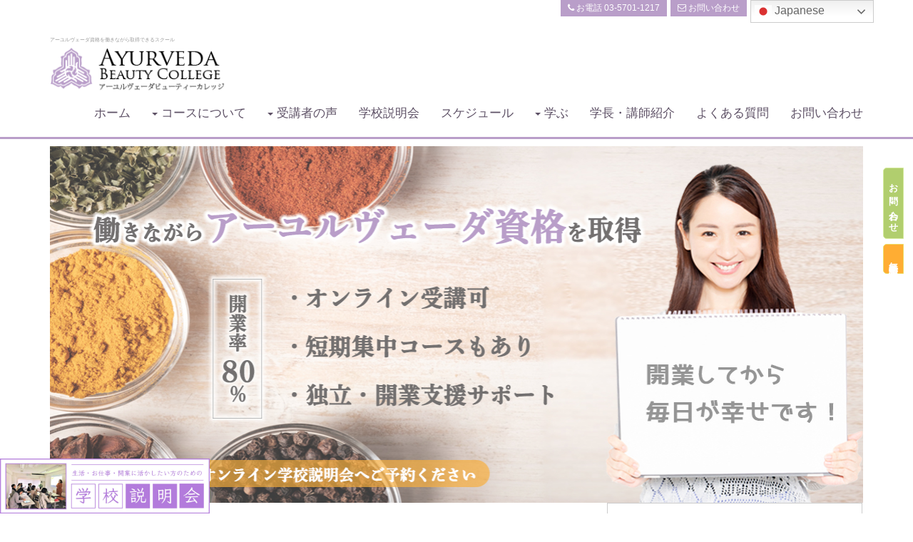

--- FILE ---
content_type: text/html; charset=UTF-8
request_url: https://www.ayurveda-beauty-college.com/tag/%E3%82%A2%E3%83%BC%E3%83%A6%E3%83%AB%E3%83%B4%E3%82%A7%E3%83%BC%E3%83%80%E3%80%80%E3%82%A4%E3%83%B3%E3%83%89/
body_size: 39490
content:
<!DOCTYPE html><html lang="ja"><head><meta charset="UTF-8"><meta name="viewport" content="width=device-width"><meta http-equiv="X-UA-Compatible" content="IE=edge"><meta name="viewport" content="width=device-width, initial-scale=1.0,minimum-scale=1.0, maximum-scale=1.0,user-scalable=no"><link rel="stylesheet" type="text/css" href="https://cdnjs.cloudflare.com/ajax/libs/slick-carousel/1.9.0/slick-theme.css"><link rel="stylesheet" type="text/css" href="https://cdn.jsdelivr.net/npm/slick-carousel@1.8.1/slick/slick.css"> <script type="text/javascript" src="https://cdn.jsdelivr.net/npm/slick-carousel@1.8.1/slick/slick.min.js"></script> <script src="https://ajax.googleapis.com/ajax/libs/jquery/3.6.0/jquery.min.js"></script> <meta name="title" content="アーユルヴェーダ インド | アーユルヴェーダビューティーカレッジ｜働きながら資格を取得できるスクールです。アーユルヴェーダビューティーカレッジ｜働きながら資格を取得できるスクールです。"><meta  name="description" content="働きながら資格を取得できるスクール。本場インドの病院・大学と提携しており、週末受講で働きながら本格派アーユルヴェーダと開業後の経営ノウハウが学べます。開業率90%・開業後のアフターフォロー制度充実。沖縄のアーユルベーダ専属のリゾートホテルに滞在しながら学べる（英語対応）。"><meta  name="keywords" content="アーユルヴェーダ,スクール,東京,資格,講座,アーユルヴェーダ沖縄,教室,アーユルヴェーダ開業"><meta property="og:type" content="website"><meta property="og:title" content="アーユルヴェーダ インド | アーユルヴェーダビューティーカレッジ｜働きながら資格を取得できるスクールです。アーユルヴェーダビューティーカレッジ｜働きながら資格を取得できるスクールです。"><meta property="og:url" content="https://www.ayurveda-beauty-college.com"><meta property="og:description" content="働きながら資格を取得できるスクール。本場インドの病院・大学と提携しており、週末受講で働きながら本格派アーユルヴェーダと開業後の経営ノウハウが学べます。開業率90%・開業後のアフターフォロー制度充実。沖縄のアーユルベーダ専属のリゾートホテルに滞在しながら学べる（英語対応）。"><meta property="og:image" content="https://www.ayurveda-beauty-college.com/main/wp-content/themes/theme_abcmain/assets/img/base/noimage_01.jpg"><meta property="og:image:width" content="720" /><meta property="og:image:height" content="405" /><meta property="og:image" content="https://www.ayurveda-beauty-college.com/main/wp-content/themes/theme_abcmain/assets/img/base/noimage_01.jpg"><meta property="og:image:width" content="720" /><meta property="og:image:height" content="405" /><link rel="shortcut icon" href="https://www.ayurveda-beauty-college.com/favicon.ico"> <!--[if lt IE 9]> <script src="http://oss.maxcdn.com/libs/html5shiv/3.7.0/html5shiv-printshiv.min.js"></script> <script src="http://oss.maxcdn.com/libs/respond.js/1.3.0/respond.min.js"></script> <![endif]--> <!--[if lt IE 8]> <![endif]-->  <script async src="https://www.googletagmanager.com/gtag/js?id=UA-114867715-1"></script> <script>window.dataLayer = window.dataLayer || [];
	  function gtag(){dataLayer.push(arguments);}
	  gtag('js', new Date());

	  gtag('config', 'UA-114867715-1');</script> <link media="all" href="https://www.ayurveda-beauty-college.com/main/wp-content/cache/autoptimize/css/autoptimize_0f5e25cde70edca4be30bdc73b2b8382.css" rel="stylesheet" /><link media="screen" href="https://www.ayurveda-beauty-college.com/main/wp-content/cache/autoptimize/css/autoptimize_00df71b5809d374b00ce03791ac8fac1.css" rel="stylesheet" /><title>アーユルヴェーダ インド | アーユルヴェーダビューティーカレッジ｜働きながら資格を取得できるスクールです。</title><meta name="robots" content="max-image-preview:large" /><link rel="canonical" href="https://www.ayurveda-beauty-college.com/tag/%E3%82%A2%E3%83%BC%E3%83%A6%E3%83%AB%E3%83%B4%E3%82%A7%E3%83%BC%E3%83%80%E3%80%80%E3%82%A4%E3%83%B3%E3%83%89/" /> <script type="application/ld+json" class="aioseo-schema">{"@context":"https:\/\/schema.org","@graph":[{"@type":"WebSite","@id":"https:\/\/www.ayurveda-beauty-college.com\/#website","url":"https:\/\/www.ayurveda-beauty-college.com\/","name":"\u30a2\u30fc\u30e6\u30eb\u30f4\u30a7\u30fc\u30c0\u30d3\u30e5\u30fc\u30c6\u30a3\u30fc\u30ab\u30ec\u30c3\u30b8\uff5c\u50cd\u304d\u306a\u304c\u3089\u8cc7\u683c\u3092\u53d6\u5f97\u3067\u304d\u308b\u30b9\u30af\u30fc\u30eb\u3067\u3059\u3002","inLanguage":"ja","publisher":{"@id":"https:\/\/www.ayurveda-beauty-college.com\/#organization"}},{"@type":"Organization","@id":"https:\/\/www.ayurveda-beauty-college.com\/#organization","name":"\u50cd\u304d\u306a\u304c\u3089\u8cc7\u683c\u53d6\u5f97\u3067\u304d\u308b\u30b9\u30af\u30fc\u30eb\u30fb\u30a2\u30fc\u30e6\u30eb\u30f4\u30a7\u30fc\u30c0\u30d3\u30e5\u30fc\u30c6\u30a3\u30fc\u30ab\u30ec\u30c3\u30b8","url":"https:\/\/www.ayurveda-beauty-college.com\/"},{"@type":"BreadcrumbList","@id":"https:\/\/www.ayurveda-beauty-college.com\/tag\/%E3%82%A2%E3%83%BC%E3%83%A6%E3%83%AB%E3%83%B4%E3%82%A7%E3%83%BC%E3%83%80%E3%80%80%E3%82%A4%E3%83%B3%E3%83%89\/#breadcrumblist","itemListElement":[{"@type":"ListItem","@id":"https:\/\/www.ayurveda-beauty-college.com\/#listItem","position":1,"item":{"@type":"WebPage","@id":"https:\/\/www.ayurveda-beauty-college.com\/","name":"\u30db\u30fc\u30e0","url":"https:\/\/www.ayurveda-beauty-college.com\/"},"nextItem":"https:\/\/www.ayurveda-beauty-college.com\/tag\/%e3%82%a2%e3%83%bc%e3%83%a6%e3%83%ab%e3%83%b4%e3%82%a7%e3%83%bc%e3%83%80%e3%80%80%e3%82%a4%e3%83%b3%e3%83%89\/#listItem"},{"@type":"ListItem","@id":"https:\/\/www.ayurveda-beauty-college.com\/tag\/%e3%82%a2%e3%83%bc%e3%83%a6%e3%83%ab%e3%83%b4%e3%82%a7%e3%83%bc%e3%83%80%e3%80%80%e3%82%a4%e3%83%b3%e3%83%89\/#listItem","position":2,"item":{"@type":"WebPage","@id":"https:\/\/www.ayurveda-beauty-college.com\/tag\/%e3%82%a2%e3%83%bc%e3%83%a6%e3%83%ab%e3%83%b4%e3%82%a7%e3%83%bc%e3%83%80%e3%80%80%e3%82%a4%e3%83%b3%e3%83%89\/","name":"\u30a2\u30fc\u30e6\u30eb\u30f4\u30a7\u30fc\u30c0\u3000\u30a4\u30f3\u30c9","url":"https:\/\/www.ayurveda-beauty-college.com\/tag\/%e3%82%a2%e3%83%bc%e3%83%a6%e3%83%ab%e3%83%b4%e3%82%a7%e3%83%bc%e3%83%80%e3%80%80%e3%82%a4%e3%83%b3%e3%83%89\/"},"previousItem":"https:\/\/www.ayurveda-beauty-college.com\/#listItem"}]},{"@type":"CollectionPage","@id":"https:\/\/www.ayurveda-beauty-college.com\/tag\/%E3%82%A2%E3%83%BC%E3%83%A6%E3%83%AB%E3%83%B4%E3%82%A7%E3%83%BC%E3%83%80%E3%80%80%E3%82%A4%E3%83%B3%E3%83%89\/#collectionpage","url":"https:\/\/www.ayurveda-beauty-college.com\/tag\/%E3%82%A2%E3%83%BC%E3%83%A6%E3%83%AB%E3%83%B4%E3%82%A7%E3%83%BC%E3%83%80%E3%80%80%E3%82%A4%E3%83%B3%E3%83%89\/","name":"\u30a2\u30fc\u30e6\u30eb\u30f4\u30a7\u30fc\u30c0 \u30a4\u30f3\u30c9 | \u30a2\u30fc\u30e6\u30eb\u30f4\u30a7\u30fc\u30c0\u30d3\u30e5\u30fc\u30c6\u30a3\u30fc\u30ab\u30ec\u30c3\u30b8\uff5c\u50cd\u304d\u306a\u304c\u3089\u8cc7\u683c\u3092\u53d6\u5f97\u3067\u304d\u308b\u30b9\u30af\u30fc\u30eb\u3067\u3059\u3002","inLanguage":"ja","isPartOf":{"@id":"https:\/\/www.ayurveda-beauty-college.com\/#website"},"breadcrumb":{"@id":"https:\/\/www.ayurveda-beauty-college.com\/tag\/%E3%82%A2%E3%83%BC%E3%83%A6%E3%83%AB%E3%83%B4%E3%82%A7%E3%83%BC%E3%83%80%E3%80%80%E3%82%A4%E3%83%B3%E3%83%89\/#breadcrumblist"}}]}</script> <link rel='dns-prefetch' href='//www.google.com' /><link href='https://fonts.gstatic.com' crossorigin='anonymous' rel='preconnect' /><link href='https://ajax.googleapis.com' rel='preconnect' /><link href='https://fonts.googleapis.com' rel='preconnect' /><link rel="alternate" type="application/rss+xml" title="アーユルヴェーダビューティーカレッジ｜働きながら資格を取得できるスクールです。 &raquo; アーユルヴェーダ　インド タグのフィード" href="https://www.ayurveda-beauty-college.com/tag/%e3%82%a2%e3%83%bc%e3%83%a6%e3%83%ab%e3%83%b4%e3%82%a7%e3%83%bc%e3%83%80%e3%80%80%e3%82%a4%e3%83%b3%e3%83%89/feed/" /><link rel="https://api.w.org/" href="https://www.ayurveda-beauty-college.com/wp-json/" /><link rel="alternate" type="application/json" href="https://www.ayurveda-beauty-college.com/wp-json/wp/v2/tags/94" /><link rel="EditURI" type="application/rsd+xml" title="RSD" href="https://www.ayurveda-beauty-college.com/main/xmlrpc.php?rsd" /><link rel="wlwmanifest" type="application/wlwmanifest+xml" href="https://www.ayurveda-beauty-college.com/main/wp-includes/wlwmanifest.xml" /><meta name="generator" content="WordPress 5.6" /></head><body class="archive tag tag-94"><div class="sp_only bodyGtranslate"><div class="gtranslate_wrapper" id="gt-wrapper-77089431"></div></div><div class="menu navbar navbar-default navbar-static-top navbar-inverse"><div class="container"><div class="navbar-header"> <button type="button"
 class="navbar-toggle"
 data-toggle="collapse"
 data-target=".navbar-collapse"> <span class="sr-only">メニュー</span> <span class="icon-bar"></span> <span class="icon-bar"></span> <span class="icon-bar"></span> </button><div class="header-logo-flex"><div> <a href="https://www.ayurveda-beauty-college.com" class="navbar-brand sp"><div style="border:none;margin: 0;"><noscript><img src="https://www.ayurveda-beauty-college.com/main/wp-content/themes/theme_abcmain/assets/img/base/logo_base_01.png" alt="働きながら資格取得できるスクール・アーユルヴェーダビューティーカレッジ" width="180"></noscript><img class="lazyload" src='data:image/svg+xml,%3Csvg%20xmlns=%22http://www.w3.org/2000/svg%22%20viewBox=%220%200%20180%20120%22%3E%3C/svg%3E' data-src="https://www.ayurveda-beauty-college.com/main/wp-content/themes/theme_abcmain/assets/img/base/logo_base_01.png" alt="働きながら資格取得できるスクール・アーユルヴェーダビューティーカレッジ" width="180"></div> </a></div></div></div><div class="navbar-collapse collapse nav1"><ul class="nav navbar-nav navbar-right"><li><a href="tel:0357011217"><i class="fa fa-phone" aria-hidden="true"></i> お電話 03-5701-1217</a></li><li><a href="https://www.ayurveda-beauty-college.com/contact/" /><i class="fa fa-envelope-o" aria-hidden="true"></i> お問い合わせ</a></li><li><div class="gtranslate_wrapper" id="gt-wrapper-70951669"></div></li></ul></div></div></div><div class="global navbar-default navbar-static-top"><div class="container"> <a href="https://www.ayurveda-beauty-college.com" class="navbar-brand pc"><h1 style="border:none;margin: 0;" class="pc header-text"><small>アーユルヴェーダ資格を働きながら取得できるスクール</small></h1> <noscript><img  src="https://www.ayurveda-beauty-college.com/main/wp-content/themes/theme_abcmain/assets/img/base/logo_base_01.png" alt="アーユルヴェーダ・ビューティー・カレッジ" width="245"></noscript><img class="lazyload"  src='data:image/svg+xml,%3Csvg%20xmlns=%22http://www.w3.org/2000/svg%22%20viewBox=%220%200%20245%20163.33333333333%22%3E%3C/svg%3E' data-src="https://www.ayurveda-beauty-college.com/main/wp-content/themes/theme_abcmain/assets/img/base/logo_base_01.png" alt="アーユルヴェーダ・ビューティー・カレッジ" width="245"> </a><div class="navbar-collapse collapse navbar-right  nav2"><ul class="nav navbar-nav"><li><a href="https://www.ayurveda-beauty-college.com">ホーム</a></li><li class="dropdown"> <a class="dropdown-toggle" data-toggle="dropdown" href="https://www.ayurveda-beauty-college.com/course-all"><b class="caret"></b>コースについて</a><ul class="dropdown-menu"><li><a href="https://www.ayurveda-beauty-college.com/course-all/"><i class="fa fa-angle-right" aria-hidden="true"></i>コース一覧</a></li><li><a href="https://www.ayurveda-beauty-college.com/experience/"><i class="fa fa-angle-right" aria-hidden="true"></i>体験会</a></li><li><a href="https://www.ayurveda-beauty-college.com/kiso"><i class="fa fa-angle-right" aria-hidden="true"></i>基礎コース</a></li><li><a href="https://www.ayurveda-beauty-college.com/ouyou"><i class="fa fa-angle-right" aria-hidden="true"></i>応用コース</a></li><li><a href="https://www.ayurveda-beauty-college.com/business/"><i class="fa fa-angle-right" aria-hidden="true"></i>認定資格コース</a></li><li><a href="https://www.ayurveda-beauty-college.com/shirodhara"><i class="fa fa-angle-right" aria-hidden="true"></i>シロダーラコース</a></li></ul></li></li><li class="dropdown"><a class="dropdown-toggle" data-toggle="dropdown" href="https://www.ayurveda-beauty-college.com/voice/"><b class="caret"></b>受講者の声</a><ul class="dropdown-menu"><li><a href="https://www.ayurveda-beauty-college.com/recommendation/"><i class="fa fa-angle-right" aria-hidden="true"></i>医師からの推薦</a></li></ul></li><li><a href="https://www.ayurveda-beauty-college.com/school-briefing/">学校説明会</a></li><li><a href="https://www.ayurveda-beauty-college.com/schedule/"> スケジュール</a></li><li class="dropdown"> <a href="" class="dropdown-toggle" data-toggle="dropdown"><b class="caret"></b>学ぶ</a><ul class="dropdown-menu"><li><a href="https://www.ayurveda-beauty-college.com/features/"><i class="fa fa-angle-right" aria-hidden="true"></i> 当スクールの８つの特徴</a></li><li><a href="https://www.ayurveda-beauty-college.com/course/"><i class="fa fa-angle-right" aria-hidden="true"></i> 資格講座について</a></li><li><a href="https://www.ayurveda-beauty-college.com/lp"><i class="fa fa-angle-right" aria-hidden="true"></i> サービス紹介</a></li><li><a href="https://www.ayurveda-beauty-college.com/curriculum/"><i class="fa fa-angle-right" aria-hidden="true"></i> カリキュラム</a></li><li><a href="https://www.ayurveda-beauty-college.com/study-abroad/"><i class="fa fa-angle-right" aria-hidden="true"></i> 海外留学プログラム</a></li><li><a href="https://www.ayurveda-beauty-college.com/achievement/"><i class="fa fa-angle-right" aria-hidden="true"></i> サロン開業実績</a></li><li><a href="https://www.ayurveda-beauty-college.com/pamphlet/"><i class="fa fa-angle-right" aria-hidden="true"></i> 学校案内ダウンロード</a></li><li><a href="https://www.ayurveda-beauty-college.com/oneday/"><i class="fa fa-angle-right" aria-hidden="true"></i> ワンデイセミナーのお知らせ</a></li></ul></li><li><a href="https://www.ayurveda-beauty-college.com/faculty/"> 学長・講師紹介</a></li><li><a href="https://www.ayurveda-beauty-college.com/faq/">よくある質問</a></li><li><a href="https://www.ayurveda-beauty-college.com/contact/">お問い合わせ</a></li></ul></div></div></div><div class="container mt10"> <noscript><img style="width:100%;" src="https://www.ayurveda-beauty-college.com/main/wp-content/uploads/2021/10/topimage.jpg" alt="アーユルヴェーダメインビジュアル"></noscript><img class="lazyload" style="width:100%;" src='data:image/svg+xml,%3Csvg%20xmlns=%22http://www.w3.org/2000/svg%22%20viewBox=%220%200%20210%20140%22%3E%3C/svg%3E' data-src="https://www.ayurveda-beauty-college.com/main/wp-content/uploads/2021/10/topimage.jpg" alt="アーユルヴェーダメインビジュアル"><div class="row"><div class="col-md-8"><div class="box-section-01"><h1>ホームケアバイブル</h1><div class="row"><div class="col-xs-4"> <a href="https://www.ayurveda-beauty-college.com/2209/"> <noscript><img width="720" height="405" src="https://www.ayurveda-beauty-college.com/main/wp-content/uploads/2020/05/A9294DAC-10BD-41CB-8EC0-28318C6F2993-720x405.jpeg" class="img-responsive wp-post-image" alt="" srcset="https://www.ayurveda-beauty-college.com/main/wp-content/uploads/2020/05/A9294DAC-10BD-41CB-8EC0-28318C6F2993-720x405.jpeg 720w, https://www.ayurveda-beauty-college.com/main/wp-content/uploads/2020/05/A9294DAC-10BD-41CB-8EC0-28318C6F2993-990x557.jpeg 990w, https://www.ayurveda-beauty-college.com/main/wp-content/uploads/2020/05/A9294DAC-10BD-41CB-8EC0-28318C6F2993-360x203.jpeg 360w" sizes="(max-width: 720px) 100vw, 720px" /></noscript><img width="720" height="405" src='data:image/svg+xml,%3Csvg%20xmlns=%22http://www.w3.org/2000/svg%22%20viewBox=%220%200%20720%20405%22%3E%3C/svg%3E' data-src="https://www.ayurveda-beauty-college.com/main/wp-content/uploads/2020/05/A9294DAC-10BD-41CB-8EC0-28318C6F2993-720x405.jpeg" class="lazyload img-responsive wp-post-image" alt="" data-srcset="https://www.ayurveda-beauty-college.com/main/wp-content/uploads/2020/05/A9294DAC-10BD-41CB-8EC0-28318C6F2993-720x405.jpeg 720w, https://www.ayurveda-beauty-college.com/main/wp-content/uploads/2020/05/A9294DAC-10BD-41CB-8EC0-28318C6F2993-990x557.jpeg 990w, https://www.ayurveda-beauty-college.com/main/wp-content/uploads/2020/05/A9294DAC-10BD-41CB-8EC0-28318C6F2993-360x203.jpeg 360w" data-sizes="(max-width: 720px) 100vw, 720px" /></a></div><div class="col-xs-8"><div class="date_text mb5"> 2023.3.30 木曜日</div><h3 class="article-list"><a href="https://www.ayurveda-beauty-college.com/2209/">アーユルヴェーダを仕事にするメリット</a></h3><div class="excerpt pc" ><p>アーユルヴェーダを仕事にするメリットとは &nbsp; &nbsp; &nbsp; &nbsp; &nbsp; &nbsp; &nbsp; アーユルヴェーダは、インドの伝統医学であり、自然療法を中心に健康を促進するための多様な手法があります&#8230;</p></div></div></div><hr><div class='wp-pagenavi' role='navigation'> <span class='pages'>1 / 1</span><span aria-current='page' class='current'>1</span></div></div><h3>こんにちは</h3></div><div class="col-md-4"><div class="box-section-02"><div class="row"><div class="side-book side-border-box mb10"> <noscript><img src="https://www.ayurveda-beauty-college.com/main/wp-content/themes/theme_abcmain/assets/img/staff/img_staff_14.jpg" alt="" class="img-responsive"></noscript><img src='data:image/svg+xml,%3Csvg%20xmlns=%22http://www.w3.org/2000/svg%22%20viewBox=%220%200%20210%20140%22%3E%3C/svg%3E' data-src="https://www.ayurveda-beauty-college.com/main/wp-content/themes/theme_abcmain/assets/img/staff/img_staff_14.jpg" alt="" class="lazyload img-responsive"><h4>著書紹介</h4><p><strong>夢をかなえるアーユルヴェーダ</strong><br /> BABジャパン刊</p> <a href="https://www.amazon.co.jp/%E3%80%90%E5%A4%A2%E3%82%92%E3%81%8B%E3%81%AA%E3%81%88%E3%82%8B%E3%82%A2%E3%83%BC%E3%83%A6%E3%83%AB%E3%83%B4%E3%82%A7%E3%83%BC%E3%83%80%E3%80%91%E3%80%9C%E6%81%8B%E6%84%9B%E3%83%BB%E7%B5%90%E5%A9%9A%E3%83%BB%E5%A6%8A%E6%B4%BB%E3%81%AE-%E8%B6%85%E5%BC%B7%E5%8A%9B%E5%BC%95%E3%81%8D%E5%AF%84%E3%81%9B%E8%A1%93-%E3%80%9C-%E6%96%B0%E5%80%89%E4%BA%9C%E5%B8%8C/dp/4814201273" target="_blank"><button type="button" class="btn btn-warning serif btn-sm btn-center"><i class="fa fa-chevron-circle-right" aria-hidden="true"></i> アマゾンで購入</button></a></div></div><div class="mb10"> <a href="tel:0357011217"> <noscript><img src="https://www.ayurveda-beauty-college.com/main/wp-content/themes/theme_abcmain/assets/img/base/bnr_side_01.jpg" alt="" class="img-responsive"></noscript><img src='data:image/svg+xml,%3Csvg%20xmlns=%22http://www.w3.org/2000/svg%22%20viewBox=%220%200%20210%20140%22%3E%3C/svg%3E' data-src="https://www.ayurveda-beauty-college.com/main/wp-content/themes/theme_abcmain/assets/img/base/bnr_side_01.jpg" alt="" class="lazyload img-responsive"> </a></div><div class="mb10"> <a href="https://www.ayurveda-beauty-college.com/contact"> <noscript><img src="https://www.ayurveda-beauty-college.com/main/wp-content/themes/theme_abcmain/assets/img/base/bnr_side_03.jpg" alt="" class="img-responsive"></noscript><img src='data:image/svg+xml,%3Csvg%20xmlns=%22http://www.w3.org/2000/svg%22%20viewBox=%220%200%20210%20140%22%3E%3C/svg%3E' data-src="https://www.ayurveda-beauty-college.com/main/wp-content/themes/theme_abcmain/assets/img/base/bnr_side_03.jpg" alt="" class="lazyload img-responsive"> </a></div><div class="mb10"> <a href="https://www.ayurveda-beauty-college.com/mailmag"> <noscript><img src="https://www.ayurveda-beauty-college.com/main/wp-content/themes/theme_abcmain/assets/img/base/bnr_side_05.jpg" alt="" class="img-responsive"></noscript><img src='data:image/svg+xml,%3Csvg%20xmlns=%22http://www.w3.org/2000/svg%22%20viewBox=%220%200%20210%20140%22%3E%3C/svg%3E' data-src="https://www.ayurveda-beauty-college.com/main/wp-content/themes/theme_abcmain/assets/img/base/bnr_side_05.jpg" alt="" class="lazyload img-responsive"> </a></div><div class="mb10 side-border-box"> <a href="https://www.ayurveda-beauty-college.com/1551//"> <noscript><img src="https://www.ayurveda-beauty-college.com/main/wp-content/themes/theme_abcmain/assets/img/top/tha.jpg" alt="" class="img-responsive"></noscript><img src='data:image/svg+xml,%3Csvg%20xmlns=%22http://www.w3.org/2000/svg%22%20viewBox=%220%200%20210%20140%22%3E%3C/svg%3E' data-src="https://www.ayurveda-beauty-college.com/main/wp-content/themes/theme_abcmain/assets/img/top/tha.jpg" alt="" class="lazyload img-responsive"> </a></div><div class="box-section-02 "><div class="side-border-box mb10"> <a href="https://www.ayurveda-beauty-college.com/school-briefing/"> <noscript><img src="https://www.ayurveda-beauty-college.com/main/wp-content/uploads/2023/04/bnr_base_05g.jpg" alt="" class="img-responsive"></noscript><img src='data:image/svg+xml,%3Csvg%20xmlns=%22http://www.w3.org/2000/svg%22%20viewBox=%220%200%20210%20140%22%3E%3C/svg%3E' data-src="https://www.ayurveda-beauty-college.com/main/wp-content/uploads/2023/04/bnr_base_05g.jpg" alt="" class="lazyload img-responsive"> </a></div><div class="mb10"> <a href="https://www.ayurveda-beauty-college.com/association"> <noscript><img src="https://www.ayurveda-beauty-college.com/main/wp-content/themes/theme_abcmain/assets/img/base/bnr_side_04.jpg" alt="" class="img-responsive"></noscript><img src='data:image/svg+xml,%3Csvg%20xmlns=%22http://www.w3.org/2000/svg%22%20viewBox=%220%200%20210%20140%22%3E%3C/svg%3E' data-src="https://www.ayurveda-beauty-college.com/main/wp-content/themes/theme_abcmain/assets/img/base/bnr_side_04.jpg" alt="" class="lazyload img-responsive"> </a></div><div class="mb10"> <a href="http://ayur-wellness.co.jp/" target="_blank"> <noscript><img src="https://www.ayurveda-beauty-college.com/main/wp-content/themes/theme_abcmain/assets/img/base/bnr_side_02.jpg" alt="" class="img-responsive"></noscript><img src='data:image/svg+xml,%3Csvg%20xmlns=%22http://www.w3.org/2000/svg%22%20viewBox=%220%200%20210%20140%22%3E%3C/svg%3E' data-src="https://www.ayurveda-beauty-college.com/main/wp-content/themes/theme_abcmain/assets/img/base/bnr_side_02.jpg" alt="" class="lazyload img-responsive"> </a></div></div><div class="box-section-02"><div class="side-sns side-border-box"><p class="side-border-box-title">公式SNSのご紹介</p><div class="d-flex"> <a href="https://twitter.com/AyurvedaTokyo" target="_blank" rel="noopener"> <noscript><img src="https://www.ayurveda-beauty-college.com/main/wp-content/themes/theme_abcmain/assets/img/side/icon-twitter.png" alt="" class="img-responsive"></noscript><img src='data:image/svg+xml,%3Csvg%20xmlns=%22http://www.w3.org/2000/svg%22%20viewBox=%220%200%20210%20140%22%3E%3C/svg%3E' data-src="https://www.ayurveda-beauty-college.com/main/wp-content/themes/theme_abcmain/assets/img/side/icon-twitter.png" alt="" class="lazyload img-responsive"> </a> <a href="https://www.instagram.com/ayurveda_college/" target="_blank" rel="noopener"> <noscript><img src="https://www.ayurveda-beauty-college.com/main/wp-content/themes/theme_abcmain/assets/img/side/icon-instagram.png" alt="" class="img-responsive"></noscript><img src='data:image/svg+xml,%3Csvg%20xmlns=%22http://www.w3.org/2000/svg%22%20viewBox=%220%200%20210%20140%22%3E%3C/svg%3E' data-src="https://www.ayurveda-beauty-college.com/main/wp-content/themes/theme_abcmain/assets/img/side/icon-instagram.png" alt="" class="lazyload img-responsive"> </a> <a href="https://www.facebook.com/niikura.aki" target="_blank" rel="noopener"> <noscript><img src="https://www.ayurveda-beauty-college.com/main/wp-content/themes/theme_abcmain/assets/img/side/icon-facebook.png" alt="" class="img-responsive"></noscript><img src='data:image/svg+xml,%3Csvg%20xmlns=%22http://www.w3.org/2000/svg%22%20viewBox=%220%200%20210%20140%22%3E%3C/svg%3E' data-src="https://www.ayurveda-beauty-college.com/main/wp-content/themes/theme_abcmain/assets/img/side/icon-facebook.png" alt="" class="lazyload img-responsive"> </a></div></div><div class="youtube"> <iframe width="560" height="315" src="https://www.youtube.com/embed/gLyTk74THdw" title="YouTube video player" frameborder="0" allow="accelerometer; autoplay; clipboard-write; encrypted-media; gyroscope; picture-in-picture" allowfullscreen></iframe></div></div></div><div class="fixed_btn"><ul><li class="btn1"><a href="https://www.ayurveda-beauty-college.com/contact/">お問い合わせ</a></li><li class="btn2"><a href="/contact/">無料学校説明会</a></li></ul></div></div></div><div class="footer"><div class="container"><div class="row pc"><div class="col-sm-3"><div class="mb20"> <a href="https://www.ayurveda-beauty-college.com" class="mb20"> <noscript><img src="https://www.ayurveda-beauty-college.com/main/wp-content/themes/theme_abcmain/assets/img/base/logo_base_01.png" class="img-responsive" width="60%"></noscript><img src='data:image/svg+xml,%3Csvg%20xmlns=%22http://www.w3.org/2000/svg%22%20viewBox=%220%200%20210%20140%22%3E%3C/svg%3E' data-src="https://www.ayurveda-beauty-college.com/main/wp-content/themes/theme_abcmain/assets/img/base/logo_base_01.png" class="lazyload img-responsive" width="60%"> </a></div> ご予約・お問い合わせ<p class="mb40">営業時間：11:00～22:00（最終受付20:00）</p><p>▼東京校<br> 〒152-0023 東京都目黒区八雲５－９－２</p><p> ▼沖縄リゾート校<br> 〒905-0208 沖縄県国頭郡本部町新里１７０-５</p><ul class="footer-nav"><li><i class="fa fa-angle-right" aria-hidden="true"></i> <a href="tel:0357011217">03-5701-1217</a></li><li><a href="https://www.ayurveda-beauty-college.com/contact"><i class="fa fa-angle-right" aria-hidden="true"></i> お問い合わせフォーム</a></li></ul></div><div class="col-sm-3"> アーユルヴェーダを学ぶ<ul class="footer-nav"><li><a href="https://www.ayurveda-beauty-college.com/course-all/"><i class="fa fa-angle-right" aria-hidden="true"></i> コース一覧</a></li><li><a href="https://www.ayurveda-beauty-college.com/experience/">ー 体験会</a></li><li><a href="https://www.ayurveda-beauty-college.com/kiso">ー 基礎コース</a></li><li><a href="https://www.ayurveda-beauty-college.com/ouyou">ー 応用コース</a></li><li><a href="https://www.ayurveda-beauty-college.com/business/">ー 認定資格コース</a></li><li><a href="https://www.ayurveda-beauty-college.com/shirodhara">ー シロダーラコース</a></li><li><a href="https://www.ayurveda-beauty-college.com/features"/><i class="fa fa-angle-right" aria-hidden="true"></i>当校の８つの特徴</a></li><li><a href="https://www.ayurveda-beauty-college.com/course"/><i class="fa fa-angle-right" aria-hidden="true"></i> 資格講座について</a></li><li><a href="https://www.ayurveda-beauty-college.com/onlineschool"/><i class="fa fa-angle-right" aria-hidden="true"></i> オンラインで学ぶ</a></li><li><a href="https://www.ayurveda-beauty-college.com/faculty" /><i class="fa fa-angle-right" aria-hidden="true"></i> 学長・講師紹介</a></li><li><a href="https://www.ayurveda-beauty-college.com/curriculum"/><i class="fa fa-angle-right" aria-hidden="true"></i> カリキュラム</a></li><li><a href="https://www.ayurveda-beauty-college.com/study-abroad"/><i class="fa fa-angle-right" aria-hidden="true"></i> 海外留学プログラム</a></li><li><a href="https://www.ayurveda-beauty-college.com/faq"/><i class="fa fa-angle-right" aria-hidden="true"></i> よくあるご質問</a></li><li><a href="https://www.ayurveda-beauty-college.com/schedule"/><i class="fa fa-angle-right" aria-hidden="true"></i> 開講スケジュール</a></li><li><a href="https://www.ayurveda-beauty-college.com/voice"/><i class="fa fa-angle-right" aria-hidden="true"></i> 受講者の声</a></li><li><a href="https://www.ayurveda-beauty-college.com/recommendation"/><i class="fa fa-angle-right" aria-hidden="true"></i>医師からの推薦</a></li><li><a href="https://www.ayurveda-beauty-college.com/pamphlet"/><i class="fa fa-angle-right" aria-hidden="true"></i> 学校案内ダウンロード</a></li></ul></div><div class="col-sm-3"> アーユルヴェーダを体験<ul class="footer-nav"><li><a href="https://www.ayurveda-beauty-college.com/salon"><i class="fa fa-angle-right" aria-hidden="true"></i> サロン「The birth」について</a></li><li><a href="https://www.ayurveda-beauty-college.com/salon-menu"><i class="fa fa-angle-right" aria-hidden="true"></i> サロンメニュー</a></li><li><a href="https://www.ayurveda-beauty-college.com/condition-diagnosis"><i class="fa fa-angle-right" aria-hidden="true"></i> 体質診断カウンセリング</a></li></ul></div><div class="col-sm-3"><ul class="footer-nav"><li><a href="https://www.ayurveda-beauty-college.com/whatisayurveda"><i class="fa fa-angle-right" aria-hidden="true"></i> アーユルヴェーダとは</a></li><li><a href="https://www.ayurveda-beauty-college.com/okinawa"><i class="fa fa-angle-right" aria-hidden="true"></i> 沖縄アーユルヴェーダ</a></li><li><a href="https://www.ayurveda-beauty-college.com/school-briefing"><i class="fa fa-angle-right" aria-hidden="true"></i> 学校説明会</a></li><li><a href="https://www.ayurveda-beauty-college.com/products"><i class="fa fa-angle-right" aria-hidden="true"></i> オンラインストア</a></li><li><a href="https://www.ayurveda-beauty-college.com/privacy"><i class="fa fa-angle-right" aria-hidden="true"></i> 個人情報保護方針</a></li></ul></div></div><div class="row"><div class="col-xs-12"><div class="sp mb40"><div class="mb20"> <a href="https://www.ayurveda-beauty-college.com" class="mb20"> <noscript><img src="https://www.ayurveda-beauty-college.com/main/wp-content/themes/theme_abcmain/assets/img/base/logo_base_01.png" class="img-responsive" width="60%"></noscript><img src='data:image/svg+xml,%3Csvg%20xmlns=%22http://www.w3.org/2000/svg%22%20viewBox=%220%200%20210%20140%22%3E%3C/svg%3E' data-src="https://www.ayurveda-beauty-college.com/main/wp-content/themes/theme_abcmain/assets/img/base/logo_base_01.png" class="lazyload img-responsive" width="60%"> </a></div> ご予約・お問い合わせ<p class="mb40">営業時間：11:00～22:00（最終受付20:00）</p><p>▼東京校<br> 〒152-0023 東京都目黒区八雲５－９－２</p><p> ▼沖縄リゾート校<br> 〒905-0208 沖縄県国頭郡本部町新里１７０-５<ul class="footer-nav"><li><i class="fa fa-angle-right" aria-hidden="true"></i> <a href="tel:0357011217">03-5701-1217</a></li><li><a href="https://www.ayurveda-beauty-college.com/contact"><i class="fa fa-angle-right" aria-hidden="true"></i> お問い合わせフォーム</a></li></ul></div> <small><center>Ayurveda Beauty College All Rights Reserved. &#169; 2026</center></small></div></div><p id="page-top"><a href="#wrap"><i class="fa fa-chevron-up" aria-hidden="true"></i></a></p></div></div>  <script src="//code.jquery.com/jquery-1.11.2.min.js"></script> <script src="//maxcdn.bootstrapcdn.com/bootstrap/3.3.6/js/bootstrap.min.js"></script>    <script type="text/javascript">$(function(){
	
	//SP表示で１カラムになる場合・autoheight1
	var minWidth = 768;
	if (minWidth <= $(this).width()) {
		$('.autoheight1').tile(2);
		$(window).load(function() {
			$('.autoheight1').tile(2);
		});
	}
	$(window).resize(function(){
		if (minWidth <= $(this).width()) {
			$('.autoheight1').tile(2);
		}
		else {
			$('.autoheight1').removeAttr('style');
		}
	});
	//SP表示でもカラムが保持される場合・autoheight2
	$(window).load(function(){
		$('.autoheight2').tile(2);
	});
	$(window).resize(function(){
		$('.autoheight2').tile(2);
	});
	//SP表示でもカラムが保持される場合・autoheight3
	$(window).load(function(){
		$('.autoheight3').tile(3);
	});
	$(window).resize(function(){
		$('.autoheight3').tile(3);
	});
	//SP表示でもカラムが保持される場合・autoheight4
	$(window).load(function(){
		$('.autoheight4').tile(4);
	});
	$(window).resize(function(){
		$('.autoheight4').tile(4);
	});
});</script>  <script>$(document).ready(function(){
		$( '#slider1' ).sliderPro({
			width: '100%',
			autoHeight: true,
			responsive: true,
			slideDistance: 3,
			autoplayDelay: 4000,//スライドの切り替え間隔
			loop: true,
			arrows: true,
			buttons: false,//ナビゲーションボタン
		});
	});</script>  <script src='https://www.google.com/recaptcha/api.js'></script>  <a href="/school-briefing/" class="f_banner pc"> <noscript><img src="/main/wp-content/uploads/2023/06/bottombanner_1.jpg" alt="学校説明会バナー"></noscript><img class="lazyload" src='data:image/svg+xml,%3Csvg%20xmlns=%22http://www.w3.org/2000/svg%22%20viewBox=%220%200%20210%20140%22%3E%3C/svg%3E' data-src="/main/wp-content/uploads/2023/06/bottombanner_1.jpg" alt="学校説明会バナー"> </a> <a href="/school-briefing/" class="f_banner sp"> <noscript><img src="/main/wp-content/uploads/2023/06/bottombanner_1244.jpg" alt="学校説明会バナー"></noscript><img class="lazyload" src='data:image/svg+xml,%3Csvg%20xmlns=%22http://www.w3.org/2000/svg%22%20viewBox=%220%200%20210%20140%22%3E%3C/svg%3E' data-src="/main/wp-content/uploads/2023/06/bottombanner_1244.jpg" alt="学校説明会バナー"> </a> <noscript><style>.lazyload{display:none;}</style></noscript><script data-noptimize="1">window.lazySizesConfig=window.lazySizesConfig||{};window.lazySizesConfig.loadMode=1;</script><script async data-noptimize="1" src='https://www.ayurveda-beauty-college.com/main/wp-content/plugins/autoptimize/classes/external/js/lazysizes.min.js?ao_version=2.9.2'></script><script type='text/javascript' src='https://www.google.com/recaptcha/api.js?render=6Lf-TpEfAAAAABFDvKmbvXDNfEZ0Pz2S4-XCOsim&#038;ver=3.0' id='google-recaptcha-js'></script> <script type='text/javascript' src='https://www.ayurveda-beauty-college.com/main/wp-includes/js/dist/vendor/wp-polyfill.min.js?ver=7.4.4' id='wp-polyfill-js'></script> <script type='text/javascript' id='wp-polyfill-js-after'>( 'fetch' in window ) || document.write( '<script src="https://www.ayurveda-beauty-college.com/main/wp-includes/js/dist/vendor/wp-polyfill-fetch.min.js?ver=3.0.0"></scr' + 'ipt>' );( document.contains ) || document.write( '<script src="https://www.ayurveda-beauty-college.com/main/wp-includes/js/dist/vendor/wp-polyfill-node-contains.min.js?ver=3.42.0"></scr' + 'ipt>' );( window.DOMRect ) || document.write( '<script src="https://www.ayurveda-beauty-college.com/main/wp-includes/js/dist/vendor/wp-polyfill-dom-rect.min.js?ver=3.42.0"></scr' + 'ipt>' );( window.URL && window.URL.prototype && window.URLSearchParams ) || document.write( '<script src="https://www.ayurveda-beauty-college.com/main/wp-includes/js/dist/vendor/wp-polyfill-url.min.js?ver=3.6.4"></scr' + 'ipt>' );( window.FormData && window.FormData.prototype.keys ) || document.write( '<script src="https://www.ayurveda-beauty-college.com/main/wp-includes/js/dist/vendor/wp-polyfill-formdata.min.js?ver=3.0.12"></scr' + 'ipt>' );( Element.prototype.matches && Element.prototype.closest ) || document.write( '<script src="https://www.ayurveda-beauty-college.com/main/wp-includes/js/dist/vendor/wp-polyfill-element-closest.min.js?ver=2.0.2"></scr' + 'ipt>' );</script> <script type='text/javascript' id='wpcf7-recaptcha-js-extra'>var wpcf7_recaptcha = {"sitekey":"6Lf-TpEfAAAAABFDvKmbvXDNfEZ0Pz2S4-XCOsim","actions":{"homepage":"homepage","contactform":"contactform"}};</script> <script type='text/javascript' id='gt_widget_script_77089431-js-before'>window.gtranslateSettings = /* document.write */ window.gtranslateSettings || {};window.gtranslateSettings['77089431'] = {"default_language":"ja","languages":["en","ja"],"url_structure":"none","flag_style":"2d","flag_size":24,"wrapper_selector":"#gt-wrapper-77089431","alt_flags":[],"switcher_open_direction":"top","switcher_horizontal_position":"inline","switcher_text_color":"#666","switcher_arrow_color":"#666","switcher_border_color":"#ccc","switcher_background_color":"#fff","switcher_background_shadow_color":"#efefef","switcher_background_hover_color":"#fff","dropdown_text_color":"#000","dropdown_hover_color":"#fff","dropdown_background_color":"#eee","flags_location":"\/main\/wp-content\/plugins\/gtranslate\/flags\/"};</script><script src="https://www.ayurveda-beauty-college.com/main/wp-content/cache/autoptimize/js/autoptimize_single_9a3b0be888e016410a2a184d6347e32f.js?ver=5.6" data-no-optimize="1" data-no-minify="1" data-gt-orig-url="/tag/%E3%82%A2%E3%83%BC%E3%83%A6%E3%83%AB%E3%83%B4%E3%82%A7%E3%83%BC%E3%83%80%E3%80%80%E3%82%A4%E3%83%B3%E3%83%89/" data-gt-orig-domain="www.ayurveda-beauty-college.com" data-gt-widget-id="77089431" defer></script><script type='text/javascript' id='gt_widget_script_70951669-js-before'>window.gtranslateSettings = /* document.write */ window.gtranslateSettings || {};window.gtranslateSettings['70951669'] = {"default_language":"ja","languages":["en","ja"],"url_structure":"none","flag_style":"2d","flag_size":24,"wrapper_selector":"#gt-wrapper-70951669","alt_flags":[],"switcher_open_direction":"top","switcher_horizontal_position":"inline","switcher_text_color":"#666","switcher_arrow_color":"#666","switcher_border_color":"#ccc","switcher_background_color":"#fff","switcher_background_shadow_color":"#efefef","switcher_background_hover_color":"#fff","dropdown_text_color":"#000","dropdown_hover_color":"#fff","dropdown_background_color":"#eee","flags_location":"\/main\/wp-content\/plugins\/gtranslate\/flags\/"};</script><script src="https://www.ayurveda-beauty-college.com/main/wp-content/cache/autoptimize/js/autoptimize_single_9a3b0be888e016410a2a184d6347e32f.js?ver=5.6" data-no-optimize="1" data-no-minify="1" data-gt-orig-url="/tag/%E3%82%A2%E3%83%BC%E3%83%A6%E3%83%AB%E3%83%B4%E3%82%A7%E3%83%BC%E3%83%80%E3%80%80%E3%82%A4%E3%83%B3%E3%83%89/" data-gt-orig-domain="www.ayurveda-beauty-college.com" data-gt-widget-id="70951669" defer></script><script>jQuery(function($) {
	//scrollだけだと読み込み時困るのでloadも追加
});
	$(window).on('load scroll', function () {
               var headNav = $(".global .navbar-collapse");
               var headNavHeight = headNav.height()+"px";
               var headBar = $(".navbar-header");
               var headBarHeight = headBar.height()+"px";
                var hH = $(".global").height() + $(".navbar").height(); 
		//現在の位置が500px以上かつ、クラスfixedが付与されていない時
		if($("html,body").scrollTop() > hH && headNav.hasClass('fixed') == false) {
			$("body").addClass('fixed');
		}
		//現在の位置が300px以下かつ、クラスfixedが付与されている時にfixedを外す
		else if($("html,body").scrollTop() < hH && $("body").hasClass('fixed') == true){
			$("body").removeClass('fixed');
		}
	});</script> <script defer src="https://www.ayurveda-beauty-college.com/main/wp-content/cache/autoptimize/js/autoptimize_36a912f46af8c87dd72604cc17559884.js"></script></body></html>

--- FILE ---
content_type: text/html; charset=utf-8
request_url: https://www.google.com/recaptcha/api2/anchor?ar=1&k=6Lf-TpEfAAAAABFDvKmbvXDNfEZ0Pz2S4-XCOsim&co=aHR0cHM6Ly93d3cuYXl1cnZlZGEtYmVhdXR5LWNvbGxlZ2UuY29tOjQ0Mw..&hl=en&v=N67nZn4AqZkNcbeMu4prBgzg&size=invisible&anchor-ms=20000&execute-ms=30000&cb=7zzff5cy2hec
body_size: 48960
content:
<!DOCTYPE HTML><html dir="ltr" lang="en"><head><meta http-equiv="Content-Type" content="text/html; charset=UTF-8">
<meta http-equiv="X-UA-Compatible" content="IE=edge">
<title>reCAPTCHA</title>
<style type="text/css">
/* cyrillic-ext */
@font-face {
  font-family: 'Roboto';
  font-style: normal;
  font-weight: 400;
  font-stretch: 100%;
  src: url(//fonts.gstatic.com/s/roboto/v48/KFO7CnqEu92Fr1ME7kSn66aGLdTylUAMa3GUBHMdazTgWw.woff2) format('woff2');
  unicode-range: U+0460-052F, U+1C80-1C8A, U+20B4, U+2DE0-2DFF, U+A640-A69F, U+FE2E-FE2F;
}
/* cyrillic */
@font-face {
  font-family: 'Roboto';
  font-style: normal;
  font-weight: 400;
  font-stretch: 100%;
  src: url(//fonts.gstatic.com/s/roboto/v48/KFO7CnqEu92Fr1ME7kSn66aGLdTylUAMa3iUBHMdazTgWw.woff2) format('woff2');
  unicode-range: U+0301, U+0400-045F, U+0490-0491, U+04B0-04B1, U+2116;
}
/* greek-ext */
@font-face {
  font-family: 'Roboto';
  font-style: normal;
  font-weight: 400;
  font-stretch: 100%;
  src: url(//fonts.gstatic.com/s/roboto/v48/KFO7CnqEu92Fr1ME7kSn66aGLdTylUAMa3CUBHMdazTgWw.woff2) format('woff2');
  unicode-range: U+1F00-1FFF;
}
/* greek */
@font-face {
  font-family: 'Roboto';
  font-style: normal;
  font-weight: 400;
  font-stretch: 100%;
  src: url(//fonts.gstatic.com/s/roboto/v48/KFO7CnqEu92Fr1ME7kSn66aGLdTylUAMa3-UBHMdazTgWw.woff2) format('woff2');
  unicode-range: U+0370-0377, U+037A-037F, U+0384-038A, U+038C, U+038E-03A1, U+03A3-03FF;
}
/* math */
@font-face {
  font-family: 'Roboto';
  font-style: normal;
  font-weight: 400;
  font-stretch: 100%;
  src: url(//fonts.gstatic.com/s/roboto/v48/KFO7CnqEu92Fr1ME7kSn66aGLdTylUAMawCUBHMdazTgWw.woff2) format('woff2');
  unicode-range: U+0302-0303, U+0305, U+0307-0308, U+0310, U+0312, U+0315, U+031A, U+0326-0327, U+032C, U+032F-0330, U+0332-0333, U+0338, U+033A, U+0346, U+034D, U+0391-03A1, U+03A3-03A9, U+03B1-03C9, U+03D1, U+03D5-03D6, U+03F0-03F1, U+03F4-03F5, U+2016-2017, U+2034-2038, U+203C, U+2040, U+2043, U+2047, U+2050, U+2057, U+205F, U+2070-2071, U+2074-208E, U+2090-209C, U+20D0-20DC, U+20E1, U+20E5-20EF, U+2100-2112, U+2114-2115, U+2117-2121, U+2123-214F, U+2190, U+2192, U+2194-21AE, U+21B0-21E5, U+21F1-21F2, U+21F4-2211, U+2213-2214, U+2216-22FF, U+2308-230B, U+2310, U+2319, U+231C-2321, U+2336-237A, U+237C, U+2395, U+239B-23B7, U+23D0, U+23DC-23E1, U+2474-2475, U+25AF, U+25B3, U+25B7, U+25BD, U+25C1, U+25CA, U+25CC, U+25FB, U+266D-266F, U+27C0-27FF, U+2900-2AFF, U+2B0E-2B11, U+2B30-2B4C, U+2BFE, U+3030, U+FF5B, U+FF5D, U+1D400-1D7FF, U+1EE00-1EEFF;
}
/* symbols */
@font-face {
  font-family: 'Roboto';
  font-style: normal;
  font-weight: 400;
  font-stretch: 100%;
  src: url(//fonts.gstatic.com/s/roboto/v48/KFO7CnqEu92Fr1ME7kSn66aGLdTylUAMaxKUBHMdazTgWw.woff2) format('woff2');
  unicode-range: U+0001-000C, U+000E-001F, U+007F-009F, U+20DD-20E0, U+20E2-20E4, U+2150-218F, U+2190, U+2192, U+2194-2199, U+21AF, U+21E6-21F0, U+21F3, U+2218-2219, U+2299, U+22C4-22C6, U+2300-243F, U+2440-244A, U+2460-24FF, U+25A0-27BF, U+2800-28FF, U+2921-2922, U+2981, U+29BF, U+29EB, U+2B00-2BFF, U+4DC0-4DFF, U+FFF9-FFFB, U+10140-1018E, U+10190-1019C, U+101A0, U+101D0-101FD, U+102E0-102FB, U+10E60-10E7E, U+1D2C0-1D2D3, U+1D2E0-1D37F, U+1F000-1F0FF, U+1F100-1F1AD, U+1F1E6-1F1FF, U+1F30D-1F30F, U+1F315, U+1F31C, U+1F31E, U+1F320-1F32C, U+1F336, U+1F378, U+1F37D, U+1F382, U+1F393-1F39F, U+1F3A7-1F3A8, U+1F3AC-1F3AF, U+1F3C2, U+1F3C4-1F3C6, U+1F3CA-1F3CE, U+1F3D4-1F3E0, U+1F3ED, U+1F3F1-1F3F3, U+1F3F5-1F3F7, U+1F408, U+1F415, U+1F41F, U+1F426, U+1F43F, U+1F441-1F442, U+1F444, U+1F446-1F449, U+1F44C-1F44E, U+1F453, U+1F46A, U+1F47D, U+1F4A3, U+1F4B0, U+1F4B3, U+1F4B9, U+1F4BB, U+1F4BF, U+1F4C8-1F4CB, U+1F4D6, U+1F4DA, U+1F4DF, U+1F4E3-1F4E6, U+1F4EA-1F4ED, U+1F4F7, U+1F4F9-1F4FB, U+1F4FD-1F4FE, U+1F503, U+1F507-1F50B, U+1F50D, U+1F512-1F513, U+1F53E-1F54A, U+1F54F-1F5FA, U+1F610, U+1F650-1F67F, U+1F687, U+1F68D, U+1F691, U+1F694, U+1F698, U+1F6AD, U+1F6B2, U+1F6B9-1F6BA, U+1F6BC, U+1F6C6-1F6CF, U+1F6D3-1F6D7, U+1F6E0-1F6EA, U+1F6F0-1F6F3, U+1F6F7-1F6FC, U+1F700-1F7FF, U+1F800-1F80B, U+1F810-1F847, U+1F850-1F859, U+1F860-1F887, U+1F890-1F8AD, U+1F8B0-1F8BB, U+1F8C0-1F8C1, U+1F900-1F90B, U+1F93B, U+1F946, U+1F984, U+1F996, U+1F9E9, U+1FA00-1FA6F, U+1FA70-1FA7C, U+1FA80-1FA89, U+1FA8F-1FAC6, U+1FACE-1FADC, U+1FADF-1FAE9, U+1FAF0-1FAF8, U+1FB00-1FBFF;
}
/* vietnamese */
@font-face {
  font-family: 'Roboto';
  font-style: normal;
  font-weight: 400;
  font-stretch: 100%;
  src: url(//fonts.gstatic.com/s/roboto/v48/KFO7CnqEu92Fr1ME7kSn66aGLdTylUAMa3OUBHMdazTgWw.woff2) format('woff2');
  unicode-range: U+0102-0103, U+0110-0111, U+0128-0129, U+0168-0169, U+01A0-01A1, U+01AF-01B0, U+0300-0301, U+0303-0304, U+0308-0309, U+0323, U+0329, U+1EA0-1EF9, U+20AB;
}
/* latin-ext */
@font-face {
  font-family: 'Roboto';
  font-style: normal;
  font-weight: 400;
  font-stretch: 100%;
  src: url(//fonts.gstatic.com/s/roboto/v48/KFO7CnqEu92Fr1ME7kSn66aGLdTylUAMa3KUBHMdazTgWw.woff2) format('woff2');
  unicode-range: U+0100-02BA, U+02BD-02C5, U+02C7-02CC, U+02CE-02D7, U+02DD-02FF, U+0304, U+0308, U+0329, U+1D00-1DBF, U+1E00-1E9F, U+1EF2-1EFF, U+2020, U+20A0-20AB, U+20AD-20C0, U+2113, U+2C60-2C7F, U+A720-A7FF;
}
/* latin */
@font-face {
  font-family: 'Roboto';
  font-style: normal;
  font-weight: 400;
  font-stretch: 100%;
  src: url(//fonts.gstatic.com/s/roboto/v48/KFO7CnqEu92Fr1ME7kSn66aGLdTylUAMa3yUBHMdazQ.woff2) format('woff2');
  unicode-range: U+0000-00FF, U+0131, U+0152-0153, U+02BB-02BC, U+02C6, U+02DA, U+02DC, U+0304, U+0308, U+0329, U+2000-206F, U+20AC, U+2122, U+2191, U+2193, U+2212, U+2215, U+FEFF, U+FFFD;
}
/* cyrillic-ext */
@font-face {
  font-family: 'Roboto';
  font-style: normal;
  font-weight: 500;
  font-stretch: 100%;
  src: url(//fonts.gstatic.com/s/roboto/v48/KFO7CnqEu92Fr1ME7kSn66aGLdTylUAMa3GUBHMdazTgWw.woff2) format('woff2');
  unicode-range: U+0460-052F, U+1C80-1C8A, U+20B4, U+2DE0-2DFF, U+A640-A69F, U+FE2E-FE2F;
}
/* cyrillic */
@font-face {
  font-family: 'Roboto';
  font-style: normal;
  font-weight: 500;
  font-stretch: 100%;
  src: url(//fonts.gstatic.com/s/roboto/v48/KFO7CnqEu92Fr1ME7kSn66aGLdTylUAMa3iUBHMdazTgWw.woff2) format('woff2');
  unicode-range: U+0301, U+0400-045F, U+0490-0491, U+04B0-04B1, U+2116;
}
/* greek-ext */
@font-face {
  font-family: 'Roboto';
  font-style: normal;
  font-weight: 500;
  font-stretch: 100%;
  src: url(//fonts.gstatic.com/s/roboto/v48/KFO7CnqEu92Fr1ME7kSn66aGLdTylUAMa3CUBHMdazTgWw.woff2) format('woff2');
  unicode-range: U+1F00-1FFF;
}
/* greek */
@font-face {
  font-family: 'Roboto';
  font-style: normal;
  font-weight: 500;
  font-stretch: 100%;
  src: url(//fonts.gstatic.com/s/roboto/v48/KFO7CnqEu92Fr1ME7kSn66aGLdTylUAMa3-UBHMdazTgWw.woff2) format('woff2');
  unicode-range: U+0370-0377, U+037A-037F, U+0384-038A, U+038C, U+038E-03A1, U+03A3-03FF;
}
/* math */
@font-face {
  font-family: 'Roboto';
  font-style: normal;
  font-weight: 500;
  font-stretch: 100%;
  src: url(//fonts.gstatic.com/s/roboto/v48/KFO7CnqEu92Fr1ME7kSn66aGLdTylUAMawCUBHMdazTgWw.woff2) format('woff2');
  unicode-range: U+0302-0303, U+0305, U+0307-0308, U+0310, U+0312, U+0315, U+031A, U+0326-0327, U+032C, U+032F-0330, U+0332-0333, U+0338, U+033A, U+0346, U+034D, U+0391-03A1, U+03A3-03A9, U+03B1-03C9, U+03D1, U+03D5-03D6, U+03F0-03F1, U+03F4-03F5, U+2016-2017, U+2034-2038, U+203C, U+2040, U+2043, U+2047, U+2050, U+2057, U+205F, U+2070-2071, U+2074-208E, U+2090-209C, U+20D0-20DC, U+20E1, U+20E5-20EF, U+2100-2112, U+2114-2115, U+2117-2121, U+2123-214F, U+2190, U+2192, U+2194-21AE, U+21B0-21E5, U+21F1-21F2, U+21F4-2211, U+2213-2214, U+2216-22FF, U+2308-230B, U+2310, U+2319, U+231C-2321, U+2336-237A, U+237C, U+2395, U+239B-23B7, U+23D0, U+23DC-23E1, U+2474-2475, U+25AF, U+25B3, U+25B7, U+25BD, U+25C1, U+25CA, U+25CC, U+25FB, U+266D-266F, U+27C0-27FF, U+2900-2AFF, U+2B0E-2B11, U+2B30-2B4C, U+2BFE, U+3030, U+FF5B, U+FF5D, U+1D400-1D7FF, U+1EE00-1EEFF;
}
/* symbols */
@font-face {
  font-family: 'Roboto';
  font-style: normal;
  font-weight: 500;
  font-stretch: 100%;
  src: url(//fonts.gstatic.com/s/roboto/v48/KFO7CnqEu92Fr1ME7kSn66aGLdTylUAMaxKUBHMdazTgWw.woff2) format('woff2');
  unicode-range: U+0001-000C, U+000E-001F, U+007F-009F, U+20DD-20E0, U+20E2-20E4, U+2150-218F, U+2190, U+2192, U+2194-2199, U+21AF, U+21E6-21F0, U+21F3, U+2218-2219, U+2299, U+22C4-22C6, U+2300-243F, U+2440-244A, U+2460-24FF, U+25A0-27BF, U+2800-28FF, U+2921-2922, U+2981, U+29BF, U+29EB, U+2B00-2BFF, U+4DC0-4DFF, U+FFF9-FFFB, U+10140-1018E, U+10190-1019C, U+101A0, U+101D0-101FD, U+102E0-102FB, U+10E60-10E7E, U+1D2C0-1D2D3, U+1D2E0-1D37F, U+1F000-1F0FF, U+1F100-1F1AD, U+1F1E6-1F1FF, U+1F30D-1F30F, U+1F315, U+1F31C, U+1F31E, U+1F320-1F32C, U+1F336, U+1F378, U+1F37D, U+1F382, U+1F393-1F39F, U+1F3A7-1F3A8, U+1F3AC-1F3AF, U+1F3C2, U+1F3C4-1F3C6, U+1F3CA-1F3CE, U+1F3D4-1F3E0, U+1F3ED, U+1F3F1-1F3F3, U+1F3F5-1F3F7, U+1F408, U+1F415, U+1F41F, U+1F426, U+1F43F, U+1F441-1F442, U+1F444, U+1F446-1F449, U+1F44C-1F44E, U+1F453, U+1F46A, U+1F47D, U+1F4A3, U+1F4B0, U+1F4B3, U+1F4B9, U+1F4BB, U+1F4BF, U+1F4C8-1F4CB, U+1F4D6, U+1F4DA, U+1F4DF, U+1F4E3-1F4E6, U+1F4EA-1F4ED, U+1F4F7, U+1F4F9-1F4FB, U+1F4FD-1F4FE, U+1F503, U+1F507-1F50B, U+1F50D, U+1F512-1F513, U+1F53E-1F54A, U+1F54F-1F5FA, U+1F610, U+1F650-1F67F, U+1F687, U+1F68D, U+1F691, U+1F694, U+1F698, U+1F6AD, U+1F6B2, U+1F6B9-1F6BA, U+1F6BC, U+1F6C6-1F6CF, U+1F6D3-1F6D7, U+1F6E0-1F6EA, U+1F6F0-1F6F3, U+1F6F7-1F6FC, U+1F700-1F7FF, U+1F800-1F80B, U+1F810-1F847, U+1F850-1F859, U+1F860-1F887, U+1F890-1F8AD, U+1F8B0-1F8BB, U+1F8C0-1F8C1, U+1F900-1F90B, U+1F93B, U+1F946, U+1F984, U+1F996, U+1F9E9, U+1FA00-1FA6F, U+1FA70-1FA7C, U+1FA80-1FA89, U+1FA8F-1FAC6, U+1FACE-1FADC, U+1FADF-1FAE9, U+1FAF0-1FAF8, U+1FB00-1FBFF;
}
/* vietnamese */
@font-face {
  font-family: 'Roboto';
  font-style: normal;
  font-weight: 500;
  font-stretch: 100%;
  src: url(//fonts.gstatic.com/s/roboto/v48/KFO7CnqEu92Fr1ME7kSn66aGLdTylUAMa3OUBHMdazTgWw.woff2) format('woff2');
  unicode-range: U+0102-0103, U+0110-0111, U+0128-0129, U+0168-0169, U+01A0-01A1, U+01AF-01B0, U+0300-0301, U+0303-0304, U+0308-0309, U+0323, U+0329, U+1EA0-1EF9, U+20AB;
}
/* latin-ext */
@font-face {
  font-family: 'Roboto';
  font-style: normal;
  font-weight: 500;
  font-stretch: 100%;
  src: url(//fonts.gstatic.com/s/roboto/v48/KFO7CnqEu92Fr1ME7kSn66aGLdTylUAMa3KUBHMdazTgWw.woff2) format('woff2');
  unicode-range: U+0100-02BA, U+02BD-02C5, U+02C7-02CC, U+02CE-02D7, U+02DD-02FF, U+0304, U+0308, U+0329, U+1D00-1DBF, U+1E00-1E9F, U+1EF2-1EFF, U+2020, U+20A0-20AB, U+20AD-20C0, U+2113, U+2C60-2C7F, U+A720-A7FF;
}
/* latin */
@font-face {
  font-family: 'Roboto';
  font-style: normal;
  font-weight: 500;
  font-stretch: 100%;
  src: url(//fonts.gstatic.com/s/roboto/v48/KFO7CnqEu92Fr1ME7kSn66aGLdTylUAMa3yUBHMdazQ.woff2) format('woff2');
  unicode-range: U+0000-00FF, U+0131, U+0152-0153, U+02BB-02BC, U+02C6, U+02DA, U+02DC, U+0304, U+0308, U+0329, U+2000-206F, U+20AC, U+2122, U+2191, U+2193, U+2212, U+2215, U+FEFF, U+FFFD;
}
/* cyrillic-ext */
@font-face {
  font-family: 'Roboto';
  font-style: normal;
  font-weight: 900;
  font-stretch: 100%;
  src: url(//fonts.gstatic.com/s/roboto/v48/KFO7CnqEu92Fr1ME7kSn66aGLdTylUAMa3GUBHMdazTgWw.woff2) format('woff2');
  unicode-range: U+0460-052F, U+1C80-1C8A, U+20B4, U+2DE0-2DFF, U+A640-A69F, U+FE2E-FE2F;
}
/* cyrillic */
@font-face {
  font-family: 'Roboto';
  font-style: normal;
  font-weight: 900;
  font-stretch: 100%;
  src: url(//fonts.gstatic.com/s/roboto/v48/KFO7CnqEu92Fr1ME7kSn66aGLdTylUAMa3iUBHMdazTgWw.woff2) format('woff2');
  unicode-range: U+0301, U+0400-045F, U+0490-0491, U+04B0-04B1, U+2116;
}
/* greek-ext */
@font-face {
  font-family: 'Roboto';
  font-style: normal;
  font-weight: 900;
  font-stretch: 100%;
  src: url(//fonts.gstatic.com/s/roboto/v48/KFO7CnqEu92Fr1ME7kSn66aGLdTylUAMa3CUBHMdazTgWw.woff2) format('woff2');
  unicode-range: U+1F00-1FFF;
}
/* greek */
@font-face {
  font-family: 'Roboto';
  font-style: normal;
  font-weight: 900;
  font-stretch: 100%;
  src: url(//fonts.gstatic.com/s/roboto/v48/KFO7CnqEu92Fr1ME7kSn66aGLdTylUAMa3-UBHMdazTgWw.woff2) format('woff2');
  unicode-range: U+0370-0377, U+037A-037F, U+0384-038A, U+038C, U+038E-03A1, U+03A3-03FF;
}
/* math */
@font-face {
  font-family: 'Roboto';
  font-style: normal;
  font-weight: 900;
  font-stretch: 100%;
  src: url(//fonts.gstatic.com/s/roboto/v48/KFO7CnqEu92Fr1ME7kSn66aGLdTylUAMawCUBHMdazTgWw.woff2) format('woff2');
  unicode-range: U+0302-0303, U+0305, U+0307-0308, U+0310, U+0312, U+0315, U+031A, U+0326-0327, U+032C, U+032F-0330, U+0332-0333, U+0338, U+033A, U+0346, U+034D, U+0391-03A1, U+03A3-03A9, U+03B1-03C9, U+03D1, U+03D5-03D6, U+03F0-03F1, U+03F4-03F5, U+2016-2017, U+2034-2038, U+203C, U+2040, U+2043, U+2047, U+2050, U+2057, U+205F, U+2070-2071, U+2074-208E, U+2090-209C, U+20D0-20DC, U+20E1, U+20E5-20EF, U+2100-2112, U+2114-2115, U+2117-2121, U+2123-214F, U+2190, U+2192, U+2194-21AE, U+21B0-21E5, U+21F1-21F2, U+21F4-2211, U+2213-2214, U+2216-22FF, U+2308-230B, U+2310, U+2319, U+231C-2321, U+2336-237A, U+237C, U+2395, U+239B-23B7, U+23D0, U+23DC-23E1, U+2474-2475, U+25AF, U+25B3, U+25B7, U+25BD, U+25C1, U+25CA, U+25CC, U+25FB, U+266D-266F, U+27C0-27FF, U+2900-2AFF, U+2B0E-2B11, U+2B30-2B4C, U+2BFE, U+3030, U+FF5B, U+FF5D, U+1D400-1D7FF, U+1EE00-1EEFF;
}
/* symbols */
@font-face {
  font-family: 'Roboto';
  font-style: normal;
  font-weight: 900;
  font-stretch: 100%;
  src: url(//fonts.gstatic.com/s/roboto/v48/KFO7CnqEu92Fr1ME7kSn66aGLdTylUAMaxKUBHMdazTgWw.woff2) format('woff2');
  unicode-range: U+0001-000C, U+000E-001F, U+007F-009F, U+20DD-20E0, U+20E2-20E4, U+2150-218F, U+2190, U+2192, U+2194-2199, U+21AF, U+21E6-21F0, U+21F3, U+2218-2219, U+2299, U+22C4-22C6, U+2300-243F, U+2440-244A, U+2460-24FF, U+25A0-27BF, U+2800-28FF, U+2921-2922, U+2981, U+29BF, U+29EB, U+2B00-2BFF, U+4DC0-4DFF, U+FFF9-FFFB, U+10140-1018E, U+10190-1019C, U+101A0, U+101D0-101FD, U+102E0-102FB, U+10E60-10E7E, U+1D2C0-1D2D3, U+1D2E0-1D37F, U+1F000-1F0FF, U+1F100-1F1AD, U+1F1E6-1F1FF, U+1F30D-1F30F, U+1F315, U+1F31C, U+1F31E, U+1F320-1F32C, U+1F336, U+1F378, U+1F37D, U+1F382, U+1F393-1F39F, U+1F3A7-1F3A8, U+1F3AC-1F3AF, U+1F3C2, U+1F3C4-1F3C6, U+1F3CA-1F3CE, U+1F3D4-1F3E0, U+1F3ED, U+1F3F1-1F3F3, U+1F3F5-1F3F7, U+1F408, U+1F415, U+1F41F, U+1F426, U+1F43F, U+1F441-1F442, U+1F444, U+1F446-1F449, U+1F44C-1F44E, U+1F453, U+1F46A, U+1F47D, U+1F4A3, U+1F4B0, U+1F4B3, U+1F4B9, U+1F4BB, U+1F4BF, U+1F4C8-1F4CB, U+1F4D6, U+1F4DA, U+1F4DF, U+1F4E3-1F4E6, U+1F4EA-1F4ED, U+1F4F7, U+1F4F9-1F4FB, U+1F4FD-1F4FE, U+1F503, U+1F507-1F50B, U+1F50D, U+1F512-1F513, U+1F53E-1F54A, U+1F54F-1F5FA, U+1F610, U+1F650-1F67F, U+1F687, U+1F68D, U+1F691, U+1F694, U+1F698, U+1F6AD, U+1F6B2, U+1F6B9-1F6BA, U+1F6BC, U+1F6C6-1F6CF, U+1F6D3-1F6D7, U+1F6E0-1F6EA, U+1F6F0-1F6F3, U+1F6F7-1F6FC, U+1F700-1F7FF, U+1F800-1F80B, U+1F810-1F847, U+1F850-1F859, U+1F860-1F887, U+1F890-1F8AD, U+1F8B0-1F8BB, U+1F8C0-1F8C1, U+1F900-1F90B, U+1F93B, U+1F946, U+1F984, U+1F996, U+1F9E9, U+1FA00-1FA6F, U+1FA70-1FA7C, U+1FA80-1FA89, U+1FA8F-1FAC6, U+1FACE-1FADC, U+1FADF-1FAE9, U+1FAF0-1FAF8, U+1FB00-1FBFF;
}
/* vietnamese */
@font-face {
  font-family: 'Roboto';
  font-style: normal;
  font-weight: 900;
  font-stretch: 100%;
  src: url(//fonts.gstatic.com/s/roboto/v48/KFO7CnqEu92Fr1ME7kSn66aGLdTylUAMa3OUBHMdazTgWw.woff2) format('woff2');
  unicode-range: U+0102-0103, U+0110-0111, U+0128-0129, U+0168-0169, U+01A0-01A1, U+01AF-01B0, U+0300-0301, U+0303-0304, U+0308-0309, U+0323, U+0329, U+1EA0-1EF9, U+20AB;
}
/* latin-ext */
@font-face {
  font-family: 'Roboto';
  font-style: normal;
  font-weight: 900;
  font-stretch: 100%;
  src: url(//fonts.gstatic.com/s/roboto/v48/KFO7CnqEu92Fr1ME7kSn66aGLdTylUAMa3KUBHMdazTgWw.woff2) format('woff2');
  unicode-range: U+0100-02BA, U+02BD-02C5, U+02C7-02CC, U+02CE-02D7, U+02DD-02FF, U+0304, U+0308, U+0329, U+1D00-1DBF, U+1E00-1E9F, U+1EF2-1EFF, U+2020, U+20A0-20AB, U+20AD-20C0, U+2113, U+2C60-2C7F, U+A720-A7FF;
}
/* latin */
@font-face {
  font-family: 'Roboto';
  font-style: normal;
  font-weight: 900;
  font-stretch: 100%;
  src: url(//fonts.gstatic.com/s/roboto/v48/KFO7CnqEu92Fr1ME7kSn66aGLdTylUAMa3yUBHMdazQ.woff2) format('woff2');
  unicode-range: U+0000-00FF, U+0131, U+0152-0153, U+02BB-02BC, U+02C6, U+02DA, U+02DC, U+0304, U+0308, U+0329, U+2000-206F, U+20AC, U+2122, U+2191, U+2193, U+2212, U+2215, U+FEFF, U+FFFD;
}

</style>
<link rel="stylesheet" type="text/css" href="https://www.gstatic.com/recaptcha/releases/N67nZn4AqZkNcbeMu4prBgzg/styles__ltr.css">
<script nonce="Ed7BnMPeW4StwpZg-9-6fQ" type="text/javascript">window['__recaptcha_api'] = 'https://www.google.com/recaptcha/api2/';</script>
<script type="text/javascript" src="https://www.gstatic.com/recaptcha/releases/N67nZn4AqZkNcbeMu4prBgzg/recaptcha__en.js" nonce="Ed7BnMPeW4StwpZg-9-6fQ">
      
    </script></head>
<body><div id="rc-anchor-alert" class="rc-anchor-alert"></div>
<input type="hidden" id="recaptcha-token" value="[base64]">
<script type="text/javascript" nonce="Ed7BnMPeW4StwpZg-9-6fQ">
      recaptcha.anchor.Main.init("[\x22ainput\x22,[\x22bgdata\x22,\x22\x22,\[base64]/[base64]/[base64]/bmV3IHJbeF0oY1swXSk6RT09Mj9uZXcgclt4XShjWzBdLGNbMV0pOkU9PTM/bmV3IHJbeF0oY1swXSxjWzFdLGNbMl0pOkU9PTQ/[base64]/[base64]/[base64]/[base64]/[base64]/[base64]/[base64]/[base64]\x22,\[base64]\x22,\x22wrhcw7LDo8KYI8KhT8KMcQ7DisKDw5YUAWHChsOQEEDDoSbDpVHCjWwBQiHCtwTDvXlNKntNV8OMZsOVw5J4NmvCuwtKM8KifhpgwrsXw5DDjsK4IsKOwqLCssKPw558w7hKHMKcN2/Di8OSUcO3w6DDqwnChcObwpciCsO5LirCgsOgCnhwLsOWw7rCiSXDqcOEFE0ywofDqmLCn8OIwqzDrcOfYQbDs8K9wqDCrEnCukIMw5rDocK3wqoPw7kKwrzCrMKJwqbDvVXDmsKNwonDmXJlwrhWw781w4nDvMK7XsKRw5wAPMOcbMKOTB/[base64]/[base64]/[base64]/WyHDpjfCljBUwrHDgsK+acOHw7NDw7rCisKMM2ogPMOnw7bCusKWVcOLZwPDh1U1XsKqw5/Cng1Rw64iwrEqR0PDs8OiRB3DgE5iecOxw6geZm3Cn0nDiMKJw4nDlh3Cg8K8w5pGwoLDrBZhJFgJNXFEw4Mzw5XCrgDCmw/Dp1Bow5dINmIvPkHDsMOcDcOfw58gDgB5STbDrcKLa3lLeFIiRsOffsKZLg9RcSDCrsOpd8KlHm91eDoIVHIdw6nDijJJO8KHwpjCmQHCuCRxw60lw7AxMkc+w5bCtEbDjF7Du8Kbw79rw6YzTMO/w5klwoPCj8Kva3XChsOaQsKLHMKTw4vCvMOKw6PCjx3Dn201MzLCpxpQOUrCgsO4w7ocwrLDksKTwoHDiQoXwp4oGmbDuxkpwpHDjy/[base64]/DicKPUsOwwrJobcOVLcOPXMO4YsKMw7PDnH3CtcKpPMKFBCvCuADDiQsOwoZ8w7DDs3PCpEPCssKfTsO1MRTDuMKmBsKVUMOxLgHCmsOBwonDv1xeMsO/HsKAw4vDnTjDtsOkwpLCisKAcMKgw4jCmsOdw5fDtAoiRMKwfMK9M1tNBsK4HyLDnxrClsKCOMKtGcK4worCkcO8KhDCt8OiwoDChREZw5HCr3JsRsOCcH1Yw4jDulLCo8KVw7jCoMOHwrIoN8KbwrLCgsK1CcOIwrInw4HDqMKZwofCkcKLAxh/[base64]/[base64]/[base64]/[base64]/Cvh9+JcK7F1F2TcKONMK6woDDqMO9MFjCnVjDpijCpDliwo1xw7ETfcODwrPDoUJYIXpGw7guIgN7wpHCimt1w74pw7dcwpRXO8OkTnEzwpXDjgPCpcOkwqjCp8O1wrBNPQjCh1sZw4XDpMOywo0Jwr8EwoTDnmTDiQ/CrcOVR8KtwpQgf1xcZ8OiQ8KwayItWHxcX8OqJMO5dsOtw4oFOydsw5rCjMOpdMKLLMO+wrXDrcOiw6rCohTDiHYYLMOaesKKFsOEIMOnKcKEwo44wp1bwrfDvsOzexgde8Ojw7rCnmzDuXl4PcO1MgEFFGPCm3w/M0nDjAfDiMKXworCkAM/w5bCvRg+amlUbMOTwqkww7R6w61qJW7CnlMpwpJwVkLCoQ/Dix7Dt8ORw7vCnCgzG8OPwqbDscO9DnU6VQNPwog/Z8O6wqHCil14w5VgQRkfw41cw5zCoDgDYQRnw5dYecO1B8KAw5rCncKWw78nw5rCmQzCpMOLwpUHf8K+wqZvw5dRO1xOw5oJaMK0Gx/Dt8OocMOvesKQDcO/O8OsZkrCvsOENsOpw7gdGysuwr3CtG7DlAjCmMOGOQHDlW5ywoMfa8Oqw4wTw4Mbe8KtKsK4ECAkbBYBw4Iyw6HDlR/Dm0Yaw6XCgMKVTAEjCcKnwrnCjUM5w7cfVsOYw7zCtMK2w5HCkWnCj01FQmMIfsOPCcK8UMKTK8KEwrU/wqF9w6JVe8OJw6oMA8OUKTBwBsOew4krw77CmlA2bSEVwpMywq/Dsy9bwp7Do8O5SyMEMsKpH1XCiCTCr8KPc8OjLUjDoVLChcKIAsKKwqBIw5vCs8KIN1bCkMO+TT5ewq9qTBLCqFHCniLDn17DoUd7w4cew71sw499w5Q4w6bDgcOWCcOjUMKiwr/DmsOsw5FPOcOoKg7DisKnwpDCmsOUw5kaOTXCi1TCm8K8LA0ywpzDjsKYF0jConDDrGkUw6TClcK1Rg1NRVptwoclw4PCrTYHw5l1dsOTwqkzw5IVw6rCjg1Ow65Zwq7DhGl2HMK8BMOUHX3DqH1ZVMOEw6BSwrbCvx1RwrV/wr49eMK2w4hJwozDpsKCwqA6Y0XCulHCmsOiaFXCusOQM13DgcKjwppeIlAsYB9Pw41PR8KGEE9kPEwAEsOrI8KVw5M/[base64]/[base64]/[base64]/CicOBw4cUJR92w4JoMMKDwrvCoHTCisKNw6MPwr3Cm8K3w4/CvwpEwpDClTlGPcOnPAZnw6LCkMOIw4PDrh8BUcOjFcOXw6x7csOtbShmwpN/b8Kaw7QMw6whwqnDtWIzw5XCgsKuw7rCgcKxdW8uIcOXKS/DiXzDnANgwrrCgMKnwrLDlx/DisKjPADDhcKbwpbDrsO0cS7Cr17Cl0otwqTDi8K3HcKIW8K1w4pfwo/DisOcwqEKwqPCqsKAw7jCui/Dv0x3V8O/wp4jDlvCpsKqw6TCrcOBwofCgXHCj8ORw4vCsg/[base64]/DnkXCl8KzezkYw6rDsE3CpEnDuFDDmcK7w50Nwq7Cn8OPwoVaYA5hL8ORYhQBwqDCkS9ONihvHMK3X8OOw4zCoSc/wr3CqU8/wrnChcOUwr90woLCjkbCvWPCuMKRR8OXJcO9w7R/wqJUwqrCkMOKWF5rcTLCisKfw4Vbw5LCqCAWw79/b8Khwr7DgcKrP8K7wqnDlcKEw74Tw4paHE0lwqFBJRLClRbCgMOkBlDDk3vDvTsdB8Ksw7HCozwRwqTDj8KbflAswqTDlMOaJMK4MT/CiDPClk0dwqlYUS7Cp8OJw6YXWn7DiBrDssOMb1vDocKYJh9WLcOkKAJIwrTDnMO8a2QPw4RbFCJQw4EVH13DnMKgw6IKAcOhwoXCqsOkI1XCl8Kmw4XCtUnCqMO3w4Ijw7ARIUDCjcK0PMKafDXCqMKaMGPCjcKhwqd2TjsPw6s7JWx0ccO/woR8wofCu8Ohw7p3SjrCgHwzwpF8w5QEw6khw78bw6/Ck8OvwpomIsKPGQbDgcK0w6REw57DgjbDrMOGw784E0RQwonDucOow5NtIDNPw7vCrV7CucOvWsKuw6LCsXtdwpEkw5gywqXClMKSw5tSdX7DjTfDiCPCkMKRXsKmwoJNw7jCvsORKSPCjVXCnkvCvXDCpcOofsOJdMK8WF/DucO9w7bChsOSDcO0w7XDvcOHD8KdB8KOF8OowphtZsO4QcOBwqrCvMOGwrF0wpYYwqcKwoc3w4rDpsK/w6rCoMKSWQMuNQNMdkd1woVbwr3DtMOqw63Cm0/Cq8O1czQ/wphEIlB6w6heUEDDszLCrypowqJ5w5MowqNyw4kzw7HDiC58QMKuw6XDmyBxwqDDnEDDu8KoUsKEw7/Dp8KVwonDsMOLw6zDtRTCsngkw77Cv293F8Ofw60NwqTChALCmMKEWsKEwqvDp8O0AMKTwopiNWTDicO6Mz1aI3FWEA5SOUDClsOvQm4bw41ewrEjEjJJwrXDusOPGXJabMOcCWVAfykmfsOlS8OgCMKKHMKawrUDw69uwrUJwoc2w7FPZBUyAXJZwrkQdw/DuMKMw4hDwoXCvS7DphnDmsObw6vDnWvCt8OGRsOBw7YXwrPDhVgmAFYMP8K9aRg5KMKHWsKdPF/CoBPDkMOyPC5Nw5ULwqhvw6XDnMO2ciEdWsKMw7LCk27Dtj/Cn8K7wp/CnBUPVjMnwrBZwo/Co2bDr1zDvywSw7HClnTDjAvCj1bDh8K+w68DwrgDFDPDiMO0wq4Bw498C8KXw6nCusOqwrbCmXVRw4LCqsKzEMOXwrbDi8O4w5NBw5LCqsKTw6UdwojCkMO3w6cvw4fClGIfwoDClsKMw4xVwocFw6ksLMOoKz7Dni3CscO2wo5Ew5HDh8OyCx/CgMKQw6rCmWNjaMKCwotvw6vCo8K2KsOsAD/DinHCqhjDuzwjC8KOJijDg8KOw5J2woQLM8Ktw7XClmrCr8OPdxjDrXgwVcOkScKkZUfChRnDr07Dnl4zd8KPwpbCsB4KFT9Keh49RE0zwpchPCfCgErDucKewq7DhzkVMEfDnRJ/OGXCjsK4wrQBEcOSZCEZw6dqKktiw4nDtsOmw6DCgy1Xwp5ochwfwqJaw5zCm3hywqJNHcKJwp3CvMOSw4wSw5tuKMOhwobDuMKFO8OTwozDn1jDgkrCo8Kbwo3Cgz0oKl8dwq/CjRXDkcKuUAPChC5lw4DDkz7CkxQQw7R3wp/DocO+wpt2wo/CrxDDpcO8wq0hShYewrMyAsKQw6jCoUvDr03DkzzCksO9w6dXwqLDssKXwpHCuxhtRMKWw57DlcKRwqNHJXjDmMKywrQbbsO/w4XCgsO8wrrDtcK4w4rCnhTDu8KLw5FUw4BGwoESI8O4DsOVwp9vcsKRw4zCgMKww4wzSUYWIADDrmjCpUvDl0/CrVUKEMKrbcOeYcKZYCpMw44yOiPCowDCscO1CsKJw5jCrzdMwphDAMOeBcKUwrpdScKfQ8K0HHZlw7leOwgdScOLw5vDq0nCtBN1wqnDm8KAfsKZw4LCmQ/DusK0XsKhPwVAKsOUeQpawoIPwpguwpVCw4QDwoB6WsKmw7smw5TDnsKPwqd9wq7CpGc4cMOgecOlA8OPw4/DqXFxf8K+LsOfU3zDi3PDj3HDkQNWU1jCmwkVw6zCigHCiHxCbMKdwpPCrMOgw7HCiEFHXcO8T2sbw4hsw4/DuTXCh8K/w50aw7/[base64]/CvMOiCcOMwp5RbMKCYMOlw7LCnjU9ATbCm3DDtUTDmcKfw5bDm8Okwpcjw4cOeQLDqQ/[base64]/CpcOxwr0Cw67DpyTCkcOiworDsjsMbMKwwqXCl1pVwp9kdsKmwqEUWMKTECdZw6QceMOREQobw5wvw7tLwoNDdHh9KhvDu8O9eALClzEcw6fDrcK9w5bDsGfDukbCr8KBw68cwofDulNiJcOhw5F5w4bCjAHDngPDkMOJw5HCgTPCtsOGwoXDr0HDo8O/wr3CssKLwrnDuXd1QcOYw6I+w73CnMOoB2/CoMOvYHnDliPDnAQwwp7CvQTDllbDocONIAfChcOEw7pAIMOPNSYOYgzDnmdrwocGOynDu27DjcOEw4IvwpRuw69HLcKAwq93Y8O6w60ea2Upw7bDisK6AcOVQGRkwpcwVMKdwr92JjU8w6fDgMK4w7JgVU/CqMOwNcOmw4rCt8Khw7/Cjz/CmcKeNhrDsl/CrDLDhhteLMK3w5/CiQjCsT03Hg/CtDQdw4/Dh8OxClp9w6N4wp8qwprDgcOIw7slwpk0wovDpsK/LcO+dcK/P8KuwpTCmcKxwp0SRsOxQU4iw53Dr8KqMkdYJSBge2gww6bDjnUDBBkuSmTDgxbDqRTCuVUZwrfDvxMkw47CkwvCh8OOw7cAbVINR8KGel7CvcKtw5U1WiTDuW0Uwp3Cl8KTS8KqZg/Duxw6w4E0wrAuFMOPLcO5w4/CssOpw4Z3A34DVWPDoh/DrQ/CtsO4w4ULZcKNwqbDkVwbPUvDvmPDoMK2w47Doi43w6XCgsO+esOWc3Ycw5bDk3s/wp0xV8OYwpjDtVDCmsKTwp9KEcOcw47CuBfDhCrCm8KvCy1rwrNCKmVsRMKZwr0GNgzCvsO8wq8Ww4/CgMKsGlUtwp1nwqPDl8ODdUh0dMKLMmVlwrsdwp7Dp0s4EsKRwr0QO2BiQll8Pkkww7Y7W8OzGsOYY3bCs8O4dlbDhXzCr8Kof8OMD19af8O+w55HZ8OsXVrCnsOQMMOewoBYw6YdWX/DisOsEcKkZQPDosKqwo14w5w5w5bCiMOnw4B/dEUebsKCw4U6DcOawrEWwrxVwrhRBcKoUD/CrsODPMOZdMOdOADChcOTwoPCnMOkG1BMw7LDsyYFLirCqXTDngEvw6/CoCnCgi4MfWfDlGFVwoHDhMOywoLDq2gGwo7DqsOQw7zCrSUbBcKyw7hNwps8bMOjDy3DtMOsYMOgVVTDjcKpw4URwpcvMMKfwr7CiwU3w6bDr8OWHQHCqR5gw5JPw6nCoMOQw5kuwoLCtV8XwpsDw4YIdG3CiMO/A8O3NcOrOcKncMKsZEFedRx+V2nCgsOAwovCtjl+w6Z/wq3DmsOvcMKZwqPCrzcDwp0uVVvDqT3DgBofwqo4aRDDgS4ywpFtw71eJcKFYmJ0w4AqQMOUZkNjw5RPw7DCnGYXw7B0w5Zqw4HDnxV9ElRIAsKtbMKsJMKoU2EmdcOcwobChMOVw6M4NcKaMMKYw5/[base64]/DgUPDsjEOwpPDl0IUwoslw6AvW8O1woFUI3HCusKmw4l8XCU/BMKqw57Cq2MVNAvDvzjCk8Oqwqxdw4XDoxXDq8OHUsOIwqrChcOWw7FGw6JAw5bDqsO/[base64]/[base64]/[base64]/w53Dsw/CpMKIwpJmw5dNw6NywrxSEMOoMlrDtcKhwpzDtMKeZ8Kzw4DDojIEKcK/LnnDg1w7fMKHN8K6w7NkYy9Nwqc4wprDjcO7QHHCr8KXOMOjIMO7w5vCjXJAWcK0wod/[base64]/CtcKzwrZhFsKkw5Qow4ouwogaMgpDQ8KswpZXwqLCoGfCocOJXCDCqG7Do8KBwoYWeER7bBzCl8OIWMKhTcKDCMOJwoUZw6bCs8OABsKNwq1kN8KKKS/[base64]/AR3DtsKHQsOfHGkPaA7DlkZ4wrzDrl1CW8KQw559wrZsw4I8w5N1c1pEJcOLScOBw6wjwr9jw5jDgMKRNcOKwq5uK0cOacKNwoksFBAaZBt9wrTDpsOIDcKUFsOHNhDCrCPDv8OiM8KOK2l9w7LDq8OeQMKjwoJ3a8OAflDCs8Oow6XCp1/CpCh3w6nCpMOQw5EAPFtsNcONKxPCn0LCkUMmw47CkcOPw4jDlT7DlRZBDhlBaMKPwpUTQ8OJw4Vbw4FxGcKMw4zDrcOPw6xow5TCn1QSDjvCqMK7w4R5U8O8wqbDhsKUwq/DhSo+wqReaBM7XFgEw6xkwrdSwox7DsKqCsODw6XDo0RBPMOIw4fDpsOAO1tfw5DCuE3DtBbDmDfCgsK8WCB4PcO2asOjw5VBw6fCtHHCi8O5w4TCq8ORw44WXGpZL8ODcwvCqMOICg4cw6I3wo/DqcO8w5zCpcOVwr3DoTF2w4nClsOgwotYwonCnyQywpLCu8Kbw5Zxw4gJB8KZQMKUw5XDpB1xT3ckwpbDusOiw4TDrn3DlwrDnDrCiibCngrDqwoewqg3BRrCicKNw5HCk8KBwpd6ExHCqMKcw43DlXROAsKmw5/CsSQFwrotJAwswp0ENWjDmWUfw58kF39bwqvCoFwCwpZEIsKxdj/DrHzCkcO2w4LDlsKGKcK0wpQ8wqfCvsKUwq5bCsOywqXCgMKqGMKxYi3Du8OgOizDoGJaN8KJwrnCm8O/dMKUd8K6wpvCmV3Djw3DtBbCiSfChMOFFDUJw5FWwrLCv8KMG3LCuU/Ck3pzw7zCpMKub8KCwpE9w65OwqnCmMOWdMK0C0DClMODw7vDsTrCilLDn8KXw5VSIMODblIYUcKvNMKBPcOvMkooJcK3woYZSHjCl8K0XMOnw5A1wok5QU5Qw7Btwq/Dk8K/UcKKwqgZw6rDscKFwpDDiEoKVMK2wo/DkQrDhMOhw7NAwplvwrbCjsORw77CsWxiw4pfwp8Ow4zCojzCgmdMaSYHNcKuwosxbcOYwqnDnE/[base64]/DpxZgw5vDuiFUNsODwrTDnjPCmzhIw43CllQ+wq/[base64]/[base64]/Dh8KDwqvCgsO+ZxfChHXDk0rCsMOCNwLDuSABGDbCuGwTw5bCusKxcQzDuRoFw5nCqcKow6bCjcO/SHlNdiU9K8K4wqNaF8O6QmRSw5oPwpXCly7DvMOkw7QIZ09Gwoxbw7Fcw5fDpT3CncODwr8Zwpktw7DDl1dCFHXDlWLCl1p7JSkzTMKOwootSMOYwpbCqMKyUsOaw7TClMOSNRNbEA/DgMOrw6M9YxvDs2s1OAQgGcONAAzCjMKrw5IwQDtJRxzDucK/IMKJHsKAwoLDs8KjBhXDnTPCgQt0wrDDqMKDVzrCjzQeOmzDjXRyw6I8KMK6AmbCqg7DtMKgf0wMPh7Cvz0Iw50/e0ItwpV+w605blDDpMO4wrHDi3Ujb8KqNsK7UcOPC0ATD8KuMcKVwo4pw4HCrTtvNw3DlRYTAMK1DDlSGggcP2ooPRrCn2/DrXHDsDoqw6USw5RNGMKyUQpuIcKhw6XCo8Orw73Ci0xow5gTYsKbWcOOE1vCrmoGw4JpLG/DhgXCnMOrw4/CjVVqEQHDkSoHUMOvwqp/EwR8W0V1TW9nYXDCm1LCpMKEMB/DtjrDnybCpTjDgjHDtWDDvwXDrcOuTsK9IlHDuMOmHUgrMEtcZhfDgGY9ZwFVLcKsw5LDucOTSMO+Z8KKEsKkZBAjL3Q/w6jCtMOvImRvw5fDoXnCvcOlw4HDmB/CvQY1w71AwrgLKMKuwoTDt0ouwpbDuEHCnMKMBsOqw7ctNMKHVgxnPMKIw5xOwo3DhjnDnsOHw7DDtcK5wo9AwpvCtHnCrcOnK8KIwpfCqMOGwpfCvV3ChnZPSGXCmQApw64pw5/CpArDkcK6w5/CuDscacKKw7fDl8K3CMO7w7oqw7/Cr8KQw7bDpMOZw7TDg8KfMjMdawQAw79pIMOFPsKwVldsfB8Pw6/DucOMw6RkwrDDiGwowpsrw77Cji3ChFI/wqnDiFPDncKAcnYBTBvCvcOtLMO5wq0jbMKPwobChB3Ct8KBAMOFEx/DjRYEwonDpRjCkDslbMKTwq/CrXfCuMOxecOad3wQesOow74LWi3CgwfCsHVwI8OHEsO5w4jDjAnDn8O6aB7DgynChEsYeMKCworChQ3CqhbCkV/Dnk7Dk2jCjBt1XQLCgsKgG8Oswo3ChcOTTiMdwrDDl8OFwrUUSj07CcKiwr5PKMO5w7FMw7DCkcKmGGMewrjCvAcTw6jDgX9Iwo0Jw4QHbHfCo8OUw7vCqcOWXC/[base64]/ClMO1w6Imwp4aw7BCBcK0E8Olw4nCkMOTw4MEKXHDgsORw5jCgVvDsMKaw7zCqMOywp8+fcKKVMKMT8OgW8KJwqwqM8OUdVUDw5LDui9uw48Aw7nCiATDtsO0AMOfCDPCt8KKw5bDulRAwrY1aTwpw6pFfsKQHcKdw4U3A11nwp9HZF3ChRc/XMO3Ck0SYMKmwpHCiQh9P8O+VMOWEcOsLDTCtAnCgsKLw5/CtMKKw7/CoMOPVcK/w70IZMKgwq1/woPDk3hIw5VLwq/DrjzCs3gnM8OUV8KVd3oww5IqTMObTsOdT1lFDDTCvgjDtknDgAjDl8OuNsOmwq3CuFBMwqsCGcKRLgjCpcO+w5lfZQp0w78Yw7Z/bcO2wo1MLG3Cigc5woV0wrE6TXo4w6fDlsKSSnHCuyHChcKMeMK3MMKFIVR+X8K/w4DCncKSwpN0a8Kmw7YLIjsBYAfCj8KRwqRPw7A2FMKSw6sVTWlJPwvDiSxswoLCtMOOw4TCo01Mw6QjNQfDisKYOUopwr7CvMKHCgNfbz/DrMOgw7J1w6PDtMKfV3NEwrsZDcOHT8OncyrDqncaw4wCwqvDr8K2KMKdC0YawqrCpk0ywqbDoMO5wpPCpkIGbRHCl8Oww4Z5K3FIIsKJHwF0w6VcwrIienHDoMKgCMOHwpsuw4law71mw7UOw41ww4rCmFbCiUYZHsOKJjQ4fsKSCsOgEC/DlTATKDNXJCIXKcKzw5dEw6wGwoPDvsOiJcKpDMOEw4TCocOlLk/DgsKjw7/DkkQGw5tpw63Cn8KmMcKiIMOjPxRKwqVyWcOFGGoFwpzDth3DqHJ+wq18EALDicK/FVN4DjfCjcOOwpULMMKPw7fCpMOlw4fDkTMvXG/CvMOywqbDhXgxw5DDhcO5wqZ0wpbDnMOnw6XCnsKIEG02wpLDhALDoQsew7jCtMKjw5NsHMK/w4oPKMKiwqVfFcOewo/DssK0QMO6GMOxw6zCjULCvMKaw7cpQsOCNcKzZMKcw7TCocOICMOidBDDhTo/[base64]/[base64]/wpBwV0d1YlULw7vCjWjDi03DmTzCiCbDq8KpbB8nw6nDmCl0w7/[base64]/w6XDsHfCpMOGwrbDij8Pw6jCh8O+bjlhwqc8w7wiOhLDvkROEsOewrREwq/[base64]/Cs8KvFMKkwrJ9LMOBDANKEhB4wqAuw6FqOsK6dAXDiw0jEsOJwonDiMK1w4IpJT7DucOuEGlnL8O7wpjDr8KkwpnDmcOgwqfCosOEw7fCvA1rK8K9w4oFf39Ww5HDkiXCvsOfw6nDk8K4Q8OawpPDqsK2wprCkwBBw5kpaMOiwpB7wqgcw5/Ds8OiJG7CjlLCuC1XwpgPC8Okwr3DmcKTVcOOw5LClsKiw5BONSvDkcKlwpbCt8OSeAHDqEJWwqXDoTF/wovCiGnDpnhYY2lZdcO4BXROck3DpUXCkcO2wqnCisOZKGLClE/CngA8VQjCpMO5w59gw7xywpt2wqhyThjCgXjDksOFZMOTOsKAThMmwr/Chl0QwofCjHXCrsOfacOGf0PCqMOnwrDDnMKiw5YNw4PCrsO6wr/Cqlx7wq5QFXXDg8OTw6jCisKYaSsaOQkwwpwLRMK1wqNsIMKKwrTDgcK4wp7DpsKyw5drw7zDvMK6w4JLwrJSwqzCpwoqecO/YENAw7nDo8OuwpJkw4FXw5jDvScSYcO4E8OCH2kMKU1SCnIbXSfCpRnCo1fCkcORwr1ywoTDmsOYA2oFd3h/[base64]/DsMOVPW5dMkQTdcOMPHAVw7JWPcO6w4bCmEhkJ0bCmSfCjgcRWsKhwqd1QWc/[base64]/Dt8OxwoPDk8KhZsOJPsO2ecKfw51twpkzwrFWw6jDisOFw4kYJsKgYUbDoAHCkiTCqcOBwp3DvirCnMKRThJ8UH7CvT3DqsO8GcO8b2TCp8KzIyp2VMKUJAXDtsKdN8KGw4lJQz84w53DicO1wrvDgQUxwo/Dq8KWNMKME8OlXGbDmW5tf37DjGvCiiPDinA2wrhhYsO9w7lnUsOIV8KoWcKhwpxpewPDtcODwpNNNsKFw59bwrnDp0suw7/CuWoae30EUjjCtcKow7BuwqTDrMKMw7tMw5jDoGwtw4AoasKib8OsTcKOwpPCnsKoBgLCrWkzwoEXwooRwodaw6FxL8KRw7HDkGcnOsOFWkfDkcKUdyDCrBg7cnDDrHDChlrDqsODw55AwrMLNhXDn2IOwqPCgMKBw4JGZcK2Ph/Duz/DmcOSw4EQLsOAw6FxU8OxwqjCu8K2w7DDsMKpw513w4o1asO0wpMNwpjClThZLMOUw63CkRBVwobCmMOHOldKw65WwpXCk8KLwrU7D8KjwrIcwo7DicO6VcKdPcOpw500Gj7CtcOew6lKG0zDn23CpwcAw6TCrRU6wo/CgsKwaMKtVWA9w5/[base64]/DksOYwpouw7TCkXdBw79QwrnDuDM2wpPCoVd7wqnDm8KoGjsPGcKpw6JONEjDrEzDucKcwr4iwrTCt33DrcOVw7ATYSEjw4MFwqLCr8KqWMKAwqjDu8Kmw5cYw4HCnsO8wpEVLsKtwpYgw6HCrgEjPQcCw5HDsHQFw5HCiMK1BMO/wpBiJMOYbsOswrAtwr7DnsOMwpLDjQLDrTvDr27Dui3Ch8OZfVvDqsKAw7U2enfDoA/[base64]/CusKeVCTDj8KKWVQ0wo5sAMOww4PDpcOQw6NdAUwdwqxCZMOzIzbDm8KDwqsQw4nDnsOFWsK0HsOHQsOcJsKfwqbDoMO3woLDpDXCiMOlZMOlwp9xLl/DvB7Cj8OSw7bCgcKmw5nCh0jCvsOpwr0LesKia8K3aCUKw79Swoc+biBuOMOJc2TDnCvCiMKqFQzChxnDrUg8ScOuwo/CjcO5w6Rtw65Kw6QqX8OgY8OGdMKiw54iScOAwpAJDV7CucKyasKNwovCssOsb8KpLj7DsW1wwpwzTmTChXEOPMKlwonDmU/DqmticsO/dVzCsg/DhcOZa8OPw7XDq0MuQ8OyNMKZw7kuwoPDkV7DnDY7w4XDusKCbsOFHcOSw5Vnw6VBdcOYPDMPw4glKBDDmsOww51yH8OVwrLDnFpeBsO4wqrDsMOpw5HDqHQWeMK/CMK2wqsTGWwdw4YBwpTCm8K3wr4yUiXCpSXDjcKBwolXw6Raw7fCqCALDcO/[base64]/CtMK9C3bDlwDDtcKXw6HCsMKpc05wLcOQbsOlwrMiwrc+D3M1CytqwrnCulPCp8KBXwzDlXPCok0+ZFTDphY3LsKwRMOdNE3Ctn3DvsKLwrlVwrUJGDjCjsKzw5Y/OHrCvCrDuCklGMOdw7PDozh5wqbCicO+Mn0dw6XCssKmQwzCjTEQw41QKMKucsKWwpHDkGfDiMOxwpfCpcKdw6F5bMOjwo7DqDI2w5jDr8OCTTbCkTQJB2bCsAXDscOOw59rLibDpEXDmsOlwoA1wq7DkUzDjQUlwrfDoCTCvcOiJVxiMjLCgR/Dv8OVwqDCocKdMnTCp1nDvMOkbcOCw7fCmQNmw4VOCMOXT1RXfcO8wo0TwqDDjmNUUcKIBEhNw4TDrcO/wrTDtsKvw4bCsMKgw68gEcK8wokuwqfCqMKWPWEkw7bDv8Kwwr/CjcK9Q8Kuw4scN3N5woI7wr9WPE4vw7g4L8KtwrkCJjbDiSdiZVbCgcKrw4jDocKow6AZMV3ClhfCrxPDhcOeKgrCjSXCu8K4w79dwq3DnsKkZMKFwqcVBg1cwq/[base64]/DucO/dMK5AsOewpjCpMO9cCbDt20xw6rDksOWwobCgcO8fhLDu3DDv8OFw4whMVjCgsOOw4zDnsKpJMKtwoZ+Pm7DvGVhI0jCmsOkL0HDhXrDvBRRwo19QQnCuVQ0w6rDuwg1w7bCp8O4w5/[base64]/wo1xw4FKK0wgwpjCil3DsWA8YsKkSzvCjcOVNVp8H0vDh8OTwqfDlyQzXsO4w5DDsyRMJXXDuS7DoW8hwrdLfcKaw4vCq8OKBRkkw6fCgQbCqjBUwp98w5zCmUAyUAEQwp7CkcKuNsKgBCPCq3bDiMK8woLDmktpacK0RlzDjTzCt8OfwrpGfSjCjsKobQEfMC/DhMOmwqxfw5DDlMOBw4jCtMK1wo3ChC7Cs2sYLVkWw53Ci8O+JzPDrMKuwqlcwpfCgMOjwoTClcKow5TDosO2wo3Ci8KkEMO0T8KXwpXCn1VRw5zCuHodVsOQIAMdD8OUwphSwrJow7nDv8OFEUZ6wpcCMMOKwq52w7/CrWXCpVrCsj0Uwp3Cn01Zw4VTcW/Ck0zDncOfbsOdTB4/JMOMT8Kpbm/[base64]/Cs8Ktwr/Dv8OrXybCuTxdV8Krw7jCumDCoXbCpxbCr8KNa8Oqwo5QHsOyTgsyOsOBw5/Dp8Kmwrs1ZX/ChcKxw5bCm1jCkgbDsFgSAcOSc8OcwqbCnMOAwrHDjA3Di8OATsKaPlTDs8K3wopLWEPDnhzDjcKYYBIpw6F/w6ITw69Rw7LCg8OYVcOFw4/DlMOeexMbwqEJwrs5UcOWC1tjwotwwpfCosOVOiRjNsKJwpXChMOawrDCrDsLJMOkMsKvXz0/djXCgnhFw5HCr8Oiw6TCisKMwpfChsKRwrdtw43CsDopw746PQsUTMKxw5jChyrChh/Dsiltw7HDkcKNCwLDvTw6UwrDq2nDo2Y4wqtWw4bDncKBw4vDmGnDusKtwq/ClsOow4hkD8OQO8OhKDd4FnwkScOmw5B6woYhwo8Qw4Rsw5xnw4N2w6rDvsKFXDdiwowxeyjDt8OEEsKywqzDrMOhO8OTSD/Dhj7DlsOlRATCmsKZwonCnMOFWsO1cMOfLcKAHjLDi8K+Fjk5wo9TKcOsw4QNwofCtcKtPwsLwqIlHcKtXsOkTAvDkzbCucKNf8ObUMOCbcK6T3Nuw6AwwqMPw6heYMOhwqjCqmXDusOfw5zCjcKSw6zCjcOGw43Cj8O+w5bDuE8ySFtNLsK7wpBEOHDCgz/[base64]/Dh8KDw4LDncKkwp/CkzHCnUvCgEhjYl3DkS3Cv1TCrMOhDMKXfUo5BnDCgsOzIHDDr8K/wqHDkcO4XAo1wrrClgXDrMKkwq5ow5kzE8KCCsKmcsKSBjHDkVPCisKpMh9gwrR/w6F7w4bDhkU2SHEdJcOtw4cSbAzCg8K+WMOlEcK/w7gcw6vDkHbDmV7DlD7Cg8OXfMKOFEdAGTJdaMKeDMO2BMOHOU0Dw6/DtUHDicKHAcKQwp/CusKwwodATMO/wpvDphXCgsK3wo/CiRNdwrFWw5bCsMKfw7HDiXrDkUd7wr3Dp8KYw4wnwoTDsTI1wrnCrmhLFsOPLsO1w6tBw7BMw67CvMKJQ1hHwq8Mw7PCsj3Dh1HDihLDv0wPw69EQMKkR1nDmBI/[base64]/ThbDs8OEwrjCqXtDwqhyasKLw7h3eMO1NErDilDCrHU2DMKgUnfDpcK0wpfCgB/DuAzCicKEaU0ewq3CsCLCvV7CiiJYNcKRWsOed0bDtcKsw7fDqsO0IFLDgjQSBcKWHcOLwqohw5DDmcOHb8Kkw4jCiHDCtFrCujJTSMOwDg52w5XCmQlwZMOQwoPCoWDDmDMKw7ZcwpkfGmfCpGjDpE/DrTfDsQHCki/CmsKtwqkLwrcDw6vDl0YZwoYCwpXDqWTCg8K/[base64]/w7tYw6DDvlo6EsOEEsKNXcONw4nCgsONGgzCjsOVTcKaEsOqwrQBw6Iuw6/CiMKlwqxXwqbDp8ONwocpwpDCt0LCpzAfwrgnwo9Cw6zDjS0HZ8K/w6bCqcOzUlkleMKhw41kw7bCo3NrwpLDtMOuw6bCosKUwoHCq8OrHcKmwqZmwqEiwrh7w7TCoTAnw4PCowTDlRTDvhNyMcOcwohFwoAMD8OJw5bDu8KZWQLCoSE1XALCsMOrN8K3woTDkQ/Cp3oYVcKmw69Fw5ZxOAwbw4/DgMK2S8KEUsO1wqRbwq3Co0/Di8KmdxTDuV/Cj8Klw7oyNTLChBBZwooDwrYCFmbCtcOww7ViKynDhMKgVRjDl0ILwp7CpT/Cq23DoxU6wqbCpxTDowJADmFsw4fCnDjCgMK2eQs2NsOLAgTCisOgw7bCtQfCgsKoeHJQw6xtwoJUVnbCty7DlcO7w6Umw6rDlwLDnQNywqbDnR9LMWY6wqcCwqfDr8Ohw6l2woRJQ8ONKWcAc1ECN2/[base64]/[base64]/McOWwoDDpGHDrsO6CDHDoz1STjFrwpnDvTkcw5pkOk3CkMKkw4HCrC3CqD/DoRccw6LDvMKRw7c/[base64]/CqV9zw4ojfkvCh2osw5zCjMKrw7BGNCfCl2fDq8KNPsKBwpXDr0QUL8K+wp3DjMKlJmo4w43Cj8ORUcONw5HDvAzDtX4BfMK3wr3DqcOPcMKuwp9Xw50kNXXChcKbPho/HR3Ci1HDocKHw5LCtMK6w4/Cm8OVR8KnwobDqRzDvC7DhFUdwqTDtsKce8OmP8KyRx4bwpMJw7d5XBrCnyRcwpfDlzLCiRFewqDDryTCv1YLw6jDjEEgw4NMw6jCuRjDr2YTw4LCiEFyEW0sXl3Djgw2F8OlDQXCqcO/GMORwp1jT8K5wqHCpsOlw4fCqj3CkW4DFAY2CV8tw4jCvCdZeBLCoiZSwqzDj8O0w7gyTsK8wpfDuxsfCMK/[base64]/CgMKWw7zCsiDCv1jCmWXCkXjCtkdMe8OUHQdDKcKZw7/DgCA7w4XCiCPDh8KuMsKaAVrDlcK2w43DvQ/ClARkw7jDjAdLa2xWwod0S8OoAsKfw7jDgT3Cj0DDqMK2aMKESDQUQzQww43Dm8OBw5TCuUtuRSrDpUU/V8OpLgdyRQLCjWDDrD0Qwoo/wo4jTMKswrZNw6FawqxHXMOvDkoVHCfCh37ClG8LUygIXT/[base64]/ClsKeEsOow7LDgcOafsKdw7EmI8KmwpQRwrjCtMKxVn5Zwo8Gw7dDwpIYw43DqcKYbMKYwo9dewzCo34Ew44MYBwbwpA+w5nDrcOrwp7DosKDwqYvwrRZDHPDjcKgwq7Cq0fCtMOzcsKMw4/Ch8KDDcKKGcKuVHfCo8KxdmTDgMO2OcOzU0jCpsOXeMOEw6d1XsKyw4nCrFVXwo8nZBQdwpzDjVXDkMOGwrjDo8KBDiRcw7rDj8KZwrLCoXnCvBdxwp1IZsOvRMODwo/CkcKkwrrCpVXCo8OFasK/OMK7wqvDnmJccEZ7fsKtcMKCI8O1wqfCmcOgw4gAw64ww5DClwcZwqjCoUPDrV3CvFzCtEoOw7vDqMKgFMK2wqFDUDckwrfCiMOXaXHCmnNtwqsnw6xzHMOAeEAEEsK3Ek/[base64]/DqMKxwr/DpnIfMMKrwqwfwpHCt1QUw7XCiDfCksK4w50Yw47Dv1TDgjsxwoUoFcKewq3Clk3DnMO5w6nDmcOTwqgLUMOFw5QkK8KBDcKhcsKxw77Ds3dUwrJefmV2OmY4Em/Dt8Ovcg7DlsKtOcOaw7jCjkHDj8KtT0wFLcOZHGdMHMKbARvDolw0P8Kdwo7CrcK1GQvCtUfDssKAwqDCjMKqfcOyw5PCpAfCpMKIw6J9woc1EwDDs2sTwr4/wrtkOgRewpjCksOvOcOvUnLDvE41wqPDg8OAw5rDvm1Ew63Ck8KtDMKUfj5FaRXDjyANRcKAwr/DpwocMl9idSzCkw7DmB8Bwow+HEbCmhbDnXN8IsOpwqLCulHDosKdHXQZwrg6YSUZw4PCjsOhwr0rwo0BwqAcwrjDv0gILWDDkWkpN8OOAcOiwqfCvQ7ClTPDuCI5QMO1wrhNNWDCtsKFwrfCrxDCu8OowpbDr2N7LxzDuCHChsKxwrp1w5LCqVRMwrPCoGkRw5/CgWRrPcKGZ8KUO8KUwrgPw6zDsMO9GVTDrxXDqh7Ck3LDs3nDvEDCig3DosK3LcORPsK4AsOdeEjCnSJcwqzCuDd0KBNCHjjDvj7CsxfDssOMURtNw6drwpp/woTDpMKAIhxJw5DClcOlwpnDisKzw67CjMOfOwPDgWAAVcKnwq/DixoDwrwDNljCjjQ2w5rCs8K0ODXCg8OzOsOYw6DDkkozaMONw6LCgjZ5H8Osw6Y8wpVAwr7DlSbDkx0QTsOEw6VwwrMaw5I+PcOmUyrChcK9w54NHcO0TsKcAX3DmcKicAE+w6gTw4XCmMKrBSfCk8KWHsOjIsKLPsOSRMKha8OYwp/[base64]/[base64]/CtsKqJ8KcH8KHwpHCmcKfNR8QwpHDvMOIFcKjJh3DmVbCh8KAw6wVLU/DqifCqMKvw7bDgxt8ZcOrw75fw6w7w4NQfEF+f00Ew6nCqQAoFsOWwrccwp47wrDCsMKXworCoig6w4sTwp0zc1UrwqRYwqoTwqzDtR85w5DCgsOfw5ZuWMOaWcOVwqwaw4HCjRrDoMOFw7/DqsKAwo04ecK0w4QaLcOcwqTDuMKiwqJvVMOswrNVwqvCmi3ChMKjwq5tHMKoZiZVwprChcKDL8K6bgVacsO3wo8bfsK+JsKQw6cTCmE9S8OAMcOOwrpsDcO1fMOTw5VXw7DDkjbDu8OEwpbCoWHDrsOzLXzCrsOtKMOuR8Obwo/DsVl5OsK9w4fDq8K/MsKxwroTwozDig0iwpZEacKCwoDDi8OqdMOyQkLCsXgVexZoUjvCrwXCkcO3QUkEw73Dsl9uwqDDgcK2w7fCtsORMkvCugDCvBTDl0p5JcOFCSo5w6jCvMOmEcOHNWUNVcKBw78Pw5zDo8OvbMOqUUHDhh/[base64]/Cu8KVwobConl0w6Vtwq7DoU/DpMOww7EPwohwVQbDgizDiMKfw4llwofCgsKHwqvDlsK1LidlwpDDrAIyAVPDpcOoC8OrPcKowqJNRcK9P8KAwqEVEnV/GlxlwoHDqyDCqEMHEcOZa2vCj8KuHk3CosKaM8O3w6l1HxzCtzZYK2XDvEI3woBwwq/CvFgEw5JHFMKPTQ0rQMKZwpcJwrJrCQlgCcKsw5kfWMOuWcKPJcKuRRXCsMOhw6NUw6vDi8ODw4HDlMOfRgLDvsKyDsOYHcKeH1PCiyTDlMOIw53Cr8O5w69/wrzCvsO/w4TCuMOtektxU8KXwqBRwo/[base64]/DpR8awpxLwrxpw6XCjjzDujTCqMK+S2jCj1LDt8KGfMKEFjMPSG7DvSoAwqHCncOnw5TCtsK4w6fDjinCnDXDqU3DtyTDqsKkBcKfwrIGwrZka09FwqrDjEtbw74mInQ/w4QwKsOWIhbChw0Two0qOcKdMcKLw6cvw4vDhMKrYMKrD8KDC2kywqzDrcKbSwZfXcKgw7JqwqXDhXPDoH/CoMOBwoU2IkRSQX9qwq1Iw5F7w6BZw4EPA18PYnLDgxhgwpx7wqEww6XCu8OJwrfDpjLCucOjHSTDvWvDk8KDwoI7wpASf2HCjsO/Al9ZV2U9BADDuh1xwrbDucKEIMOGRMOnWSoHwph4wrHDosKPwodENsKSwo96QsKew5ogw4hTfT0Swo3Dk8OCwpvDp8KrbsOTwoobwqfDisKpwr9MwoEZwrDDhl4LdjnDj8KGV8O/[base64]/MMOlNU/[base64]/\x22],null,[\x22conf\x22,null,\x226Lf-TpEfAAAAABFDvKmbvXDNfEZ0Pz2S4-XCOsim\x22,0,null,null,null,1,[21,125,63,73,95,87,41,43,42,83,102,105,109,121],[7059694,977],0,null,null,null,null,0,null,0,null,700,1,null,0,\[base64]/76lBhnEnQkZnOKMAhmv8xEZ\x22,0,0,null,null,1,null,0,0,null,null,null,0],\x22https://www.ayurveda-beauty-college.com:443\x22,null,[3,1,1],null,null,null,1,3600,[\x22https://www.google.com/intl/en/policies/privacy/\x22,\x22https://www.google.com/intl/en/policies/terms/\x22],\x227LnGPedDbg1/5/q2GDb5cdNqz88qrEcS9InUDHT3ChI\\u003d\x22,1,0,null,1,1769647837824,0,0,[157,10],null,[39,69,163],\x22RC-U90Ev5V5N5cfXg\x22,null,null,null,null,null,\x220dAFcWeA7q3FK1VMZmsrToTHcTgtomnNMBqHWy5pD-xHc84Y4NhEceqYHcXzUXSSEYE6qN1Fo5wY-N0vS58RLfRtra1I81B_zLNA\x22,1769730638103]");
    </script></body></html>